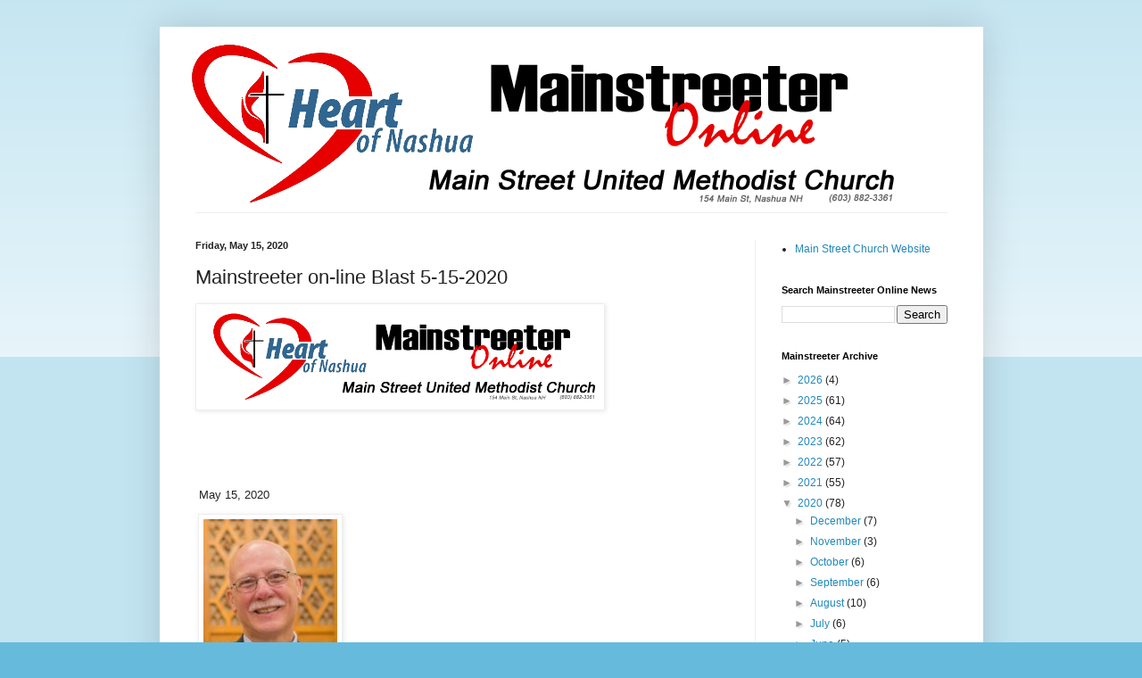

--- FILE ---
content_type: text/html; charset=UTF-8
request_url: http://news.mainstreet-umc.org/2020/05/mainstreeter-on-line-blast-5-15-2020.html
body_size: 19717
content:
<!DOCTYPE html>
<html class='v2' dir='ltr' lang='en'>
<head>
<link href='https://www.blogger.com/static/v1/widgets/335934321-css_bundle_v2.css' rel='stylesheet' type='text/css'/>
<meta content='width=1100' name='viewport'/>
<meta content='text/html; charset=UTF-8' http-equiv='Content-Type'/>
<meta content='blogger' name='generator'/>
<link href='http://news.mainstreet-umc.org/favicon.ico' rel='icon' type='image/x-icon'/>
<link href='http://news.mainstreet-umc.org/2020/05/mainstreeter-on-line-blast-5-15-2020.html' rel='canonical'/>
<link rel="alternate" type="application/atom+xml" title="Main Street United Methodist Church - Atom" href="http://news.mainstreet-umc.org/feeds/posts/default" />
<link rel="alternate" type="application/rss+xml" title="Main Street United Methodist Church - RSS" href="http://news.mainstreet-umc.org/feeds/posts/default?alt=rss" />
<link rel="service.post" type="application/atom+xml" title="Main Street United Methodist Church - Atom" href="https://www.blogger.com/feeds/3386336483882296041/posts/default" />

<link rel="alternate" type="application/atom+xml" title="Main Street United Methodist Church - Atom" href="http://news.mainstreet-umc.org/feeds/2044420469554599686/comments/default" />
<!--Can't find substitution for tag [blog.ieCssRetrofitLinks]-->
<link href='https://blogger.googleusercontent.com/img/b/R29vZ2xl/AVvXsEhLhhKp32SWaFoOowWBneKl-0gXkaJ0b3fA53lCTfkbr-UeiUp1hgmMh5SpELRWnwxJuuSp30a1obDg3wGrjIG80P6WCGxb4kny_HBd71SPn7GBO0a3jiOqZwH7iYn4ZKvvRveOGhAEYAA/s1600/HON-Mainstreeter-Blast-Header.png' rel='image_src'/>
<meta content='http://news.mainstreet-umc.org/2020/05/mainstreeter-on-line-blast-5-15-2020.html' property='og:url'/>
<meta content='Mainstreeter on-line Blast 5-15-2020' property='og:title'/>
<meta content='            May 15, 2020             A Word from the Pastor           Merciful God, We stand in the midst of     sickness, death, and grief;...' property='og:description'/>
<meta content='https://blogger.googleusercontent.com/img/b/R29vZ2xl/AVvXsEhLhhKp32SWaFoOowWBneKl-0gXkaJ0b3fA53lCTfkbr-UeiUp1hgmMh5SpELRWnwxJuuSp30a1obDg3wGrjIG80P6WCGxb4kny_HBd71SPn7GBO0a3jiOqZwH7iYn4ZKvvRveOGhAEYAA/w1200-h630-p-k-no-nu/HON-Mainstreeter-Blast-Header.png' property='og:image'/>
<title>Main Street United Methodist Church: Mainstreeter on-line Blast 5-15-2020</title>
<style id='page-skin-1' type='text/css'><!--
/*
-----------------------------------------------
Blogger Template Style
Name:     Simple
Designer: Blogger
URL:      www.blogger.com
----------------------------------------------- */
/* Content
----------------------------------------------- */
body {
font: normal normal 12px Arial, Tahoma, Helvetica, FreeSans, sans-serif;
color: #222222;
background: #66bbdd none repeat scroll top left;
padding: 0 40px 40px 40px;
}
html body .region-inner {
min-width: 0;
max-width: 100%;
width: auto;
}
h2 {
font-size: 22px;
}
a:link {
text-decoration:none;
color: #2288bb;
}
a:visited {
text-decoration:none;
color: #888888;
}
a:hover {
text-decoration:underline;
color: #33aaff;
}
.body-fauxcolumn-outer .fauxcolumn-inner {
background: transparent url(https://resources.blogblog.com/blogblog/data/1kt/simple/body_gradient_tile_light.png) repeat scroll top left;
_background-image: none;
}
.body-fauxcolumn-outer .cap-top {
position: absolute;
z-index: 1;
height: 400px;
width: 100%;
}
.body-fauxcolumn-outer .cap-top .cap-left {
width: 100%;
background: transparent url(https://resources.blogblog.com/blogblog/data/1kt/simple/gradients_light.png) repeat-x scroll top left;
_background-image: none;
}
.content-outer {
-moz-box-shadow: 0 0 40px rgba(0, 0, 0, .15);
-webkit-box-shadow: 0 0 5px rgba(0, 0, 0, .15);
-goog-ms-box-shadow: 0 0 10px #333333;
box-shadow: 0 0 40px rgba(0, 0, 0, .15);
margin-bottom: 1px;
}
.content-inner {
padding: 10px 10px;
}
.content-inner {
background-color: #ffffff;
}
/* Header
----------------------------------------------- */
.header-outer {
background: transparent none repeat-x scroll 0 -400px;
_background-image: none;
}
.Header h1 {
font: normal normal 60px Arial, Tahoma, Helvetica, FreeSans, sans-serif;
color: #3399bb;
text-shadow: -1px -1px 1px rgba(0, 0, 0, .2);
}
.Header h1 a {
color: #3399bb;
}
.Header .description {
font-size: 140%;
color: #777777;
}
.header-inner .Header .titlewrapper {
padding: 22px 30px;
}
.header-inner .Header .descriptionwrapper {
padding: 0 30px;
}
/* Tabs
----------------------------------------------- */
.tabs-inner .section:first-child {
border-top: 1px solid #eeeeee;
}
.tabs-inner .section:first-child ul {
margin-top: -1px;
border-top: 1px solid #eeeeee;
border-left: 0 solid #eeeeee;
border-right: 0 solid #eeeeee;
}
.tabs-inner .widget ul {
background: #f5f5f5 url(https://resources.blogblog.com/blogblog/data/1kt/simple/gradients_light.png) repeat-x scroll 0 -800px;
_background-image: none;
border-bottom: 1px solid #eeeeee;
margin-top: 0;
margin-left: -30px;
margin-right: -30px;
}
.tabs-inner .widget li a {
display: inline-block;
padding: .6em 1em;
font: normal normal 14px Arial, Tahoma, Helvetica, FreeSans, sans-serif;
color: #999999;
border-left: 1px solid #ffffff;
border-right: 1px solid #eeeeee;
}
.tabs-inner .widget li:first-child a {
border-left: none;
}
.tabs-inner .widget li.selected a, .tabs-inner .widget li a:hover {
color: #000000;
background-color: #eeeeee;
text-decoration: none;
}
/* Columns
----------------------------------------------- */
.main-outer {
border-top: 0 solid #eeeeee;
}
.fauxcolumn-left-outer .fauxcolumn-inner {
border-right: 1px solid #eeeeee;
}
.fauxcolumn-right-outer .fauxcolumn-inner {
border-left: 1px solid #eeeeee;
}
/* Headings
----------------------------------------------- */
div.widget > h2,
div.widget h2.title {
margin: 0 0 1em 0;
font: normal bold 11px Arial, Tahoma, Helvetica, FreeSans, sans-serif;
color: #000000;
}
/* Widgets
----------------------------------------------- */
.widget .zippy {
color: #999999;
text-shadow: 2px 2px 1px rgba(0, 0, 0, .1);
}
.widget .popular-posts ul {
list-style: none;
}
/* Posts
----------------------------------------------- */
h2.date-header {
font: normal bold 11px Arial, Tahoma, Helvetica, FreeSans, sans-serif;
}
.date-header span {
background-color: transparent;
color: #222222;
padding: inherit;
letter-spacing: inherit;
margin: inherit;
}
.main-inner {
padding-top: 30px;
padding-bottom: 30px;
}
.main-inner .column-center-inner {
padding: 0 15px;
}
.main-inner .column-center-inner .section {
margin: 0 15px;
}
.post {
margin: 0 0 25px 0;
}
h3.post-title, .comments h4 {
font: normal normal 22px Arial, Tahoma, Helvetica, FreeSans, sans-serif;
margin: .75em 0 0;
}
.post-body {
font-size: 110%;
line-height: 1.4;
position: relative;
}
.post-body img, .post-body .tr-caption-container, .Profile img, .Image img,
.BlogList .item-thumbnail img {
padding: 2px;
background: #ffffff;
border: 1px solid #eeeeee;
-moz-box-shadow: 1px 1px 5px rgba(0, 0, 0, .1);
-webkit-box-shadow: 1px 1px 5px rgba(0, 0, 0, .1);
box-shadow: 1px 1px 5px rgba(0, 0, 0, .1);
}
.post-body img, .post-body .tr-caption-container {
padding: 5px;
}
.post-body .tr-caption-container {
color: #222222;
}
.post-body .tr-caption-container img {
padding: 0;
background: transparent;
border: none;
-moz-box-shadow: 0 0 0 rgba(0, 0, 0, .1);
-webkit-box-shadow: 0 0 0 rgba(0, 0, 0, .1);
box-shadow: 0 0 0 rgba(0, 0, 0, .1);
}
.post-header {
margin: 0 0 1.5em;
line-height: 1.6;
font-size: 90%;
}
.post-footer {
margin: 20px -2px 0;
padding: 5px 10px;
color: #666666;
background-color: #f9f9f9;
border-bottom: 1px solid #eeeeee;
line-height: 1.6;
font-size: 90%;
}
#comments .comment-author {
padding-top: 1.5em;
border-top: 1px solid #eeeeee;
background-position: 0 1.5em;
}
#comments .comment-author:first-child {
padding-top: 0;
border-top: none;
}
.avatar-image-container {
margin: .2em 0 0;
}
#comments .avatar-image-container img {
border: 1px solid #eeeeee;
}
/* Comments
----------------------------------------------- */
.comments .comments-content .icon.blog-author {
background-repeat: no-repeat;
background-image: url([data-uri]);
}
.comments .comments-content .loadmore a {
border-top: 1px solid #999999;
border-bottom: 1px solid #999999;
}
.comments .comment-thread.inline-thread {
background-color: #f9f9f9;
}
.comments .continue {
border-top: 2px solid #999999;
}
/* Accents
---------------------------------------------- */
.section-columns td.columns-cell {
border-left: 1px solid #eeeeee;
}
.blog-pager {
background: transparent none no-repeat scroll top center;
}
.blog-pager-older-link, .home-link,
.blog-pager-newer-link {
background-color: #ffffff;
padding: 5px;
}
.footer-outer {
border-top: 0 dashed #bbbbbb;
}
/* Mobile
----------------------------------------------- */
body.mobile  {
background-size: auto;
}
.mobile .body-fauxcolumn-outer {
background: transparent none repeat scroll top left;
}
.mobile .body-fauxcolumn-outer .cap-top {
background-size: 100% auto;
}
.mobile .content-outer {
-webkit-box-shadow: 0 0 3px rgba(0, 0, 0, .15);
box-shadow: 0 0 3px rgba(0, 0, 0, .15);
}
.mobile .tabs-inner .widget ul {
margin-left: 0;
margin-right: 0;
}
.mobile .post {
margin: 0;
}
.mobile .main-inner .column-center-inner .section {
margin: 0;
}
.mobile .date-header span {
padding: 0.1em 10px;
margin: 0 -10px;
}
.mobile h3.post-title {
margin: 0;
}
.mobile .blog-pager {
background: transparent none no-repeat scroll top center;
}
.mobile .footer-outer {
border-top: none;
}
.mobile .main-inner, .mobile .footer-inner {
background-color: #ffffff;
}
.mobile-index-contents {
color: #222222;
}
.mobile-link-button {
background-color: #2288bb;
}
.mobile-link-button a:link, .mobile-link-button a:visited {
color: #ffffff;
}
.mobile .tabs-inner .section:first-child {
border-top: none;
}
.mobile .tabs-inner .PageList .widget-content {
background-color: #eeeeee;
color: #000000;
border-top: 1px solid #eeeeee;
border-bottom: 1px solid #eeeeee;
}
.mobile .tabs-inner .PageList .widget-content .pagelist-arrow {
border-left: 1px solid #eeeeee;
}

--></style>
<style id='template-skin-1' type='text/css'><!--
body {
min-width: 923px;
}
.content-outer, .content-fauxcolumn-outer, .region-inner {
min-width: 923px;
max-width: 923px;
_width: 923px;
}
.main-inner .columns {
padding-left: 0px;
padding-right: 246px;
}
.main-inner .fauxcolumn-center-outer {
left: 0px;
right: 246px;
/* IE6 does not respect left and right together */
_width: expression(this.parentNode.offsetWidth -
parseInt("0px") -
parseInt("246px") + 'px');
}
.main-inner .fauxcolumn-left-outer {
width: 0px;
}
.main-inner .fauxcolumn-right-outer {
width: 246px;
}
.main-inner .column-left-outer {
width: 0px;
right: 100%;
margin-left: -0px;
}
.main-inner .column-right-outer {
width: 246px;
margin-right: -246px;
}
#layout {
min-width: 0;
}
#layout .content-outer {
min-width: 0;
width: 800px;
}
#layout .region-inner {
min-width: 0;
width: auto;
}
body#layout div.add_widget {
padding: 8px;
}
body#layout div.add_widget a {
margin-left: 32px;
}
--></style>
<script type='text/javascript'>
        (function(i,s,o,g,r,a,m){i['GoogleAnalyticsObject']=r;i[r]=i[r]||function(){
        (i[r].q=i[r].q||[]).push(arguments)},i[r].l=1*new Date();a=s.createElement(o),
        m=s.getElementsByTagName(o)[0];a.async=1;a.src=g;m.parentNode.insertBefore(a,m)
        })(window,document,'script','https://www.google-analytics.com/analytics.js','ga');
        ga('create', 'UA-22844493-1', 'auto', 'blogger');
        ga('blogger.send', 'pageview');
      </script>
<link href='https://www.blogger.com/dyn-css/authorization.css?targetBlogID=3386336483882296041&amp;zx=e75c0d2d-8fb5-4652-846b-44a4ff552530' media='none' onload='if(media!=&#39;all&#39;)media=&#39;all&#39;' rel='stylesheet'/><noscript><link href='https://www.blogger.com/dyn-css/authorization.css?targetBlogID=3386336483882296041&amp;zx=e75c0d2d-8fb5-4652-846b-44a4ff552530' rel='stylesheet'/></noscript>
<meta name='google-adsense-platform-account' content='ca-host-pub-1556223355139109'/>
<meta name='google-adsense-platform-domain' content='blogspot.com'/>

</head>
<body class='loading variant-pale'>
<div class='navbar no-items section' id='navbar' name='Navbar'>
</div>
<div class='body-fauxcolumns'>
<div class='fauxcolumn-outer body-fauxcolumn-outer'>
<div class='cap-top'>
<div class='cap-left'></div>
<div class='cap-right'></div>
</div>
<div class='fauxborder-left'>
<div class='fauxborder-right'></div>
<div class='fauxcolumn-inner'>
</div>
</div>
<div class='cap-bottom'>
<div class='cap-left'></div>
<div class='cap-right'></div>
</div>
</div>
</div>
<div class='content'>
<div class='content-fauxcolumns'>
<div class='fauxcolumn-outer content-fauxcolumn-outer'>
<div class='cap-top'>
<div class='cap-left'></div>
<div class='cap-right'></div>
</div>
<div class='fauxborder-left'>
<div class='fauxborder-right'></div>
<div class='fauxcolumn-inner'>
</div>
</div>
<div class='cap-bottom'>
<div class='cap-left'></div>
<div class='cap-right'></div>
</div>
</div>
</div>
<div class='content-outer'>
<div class='content-cap-top cap-top'>
<div class='cap-left'></div>
<div class='cap-right'></div>
</div>
<div class='fauxborder-left content-fauxborder-left'>
<div class='fauxborder-right content-fauxborder-right'></div>
<div class='content-inner'>
<header>
<div class='header-outer'>
<div class='header-cap-top cap-top'>
<div class='cap-left'></div>
<div class='cap-right'></div>
</div>
<div class='fauxborder-left header-fauxborder-left'>
<div class='fauxborder-right header-fauxborder-right'></div>
<div class='region-inner header-inner'>
<div class='header section' id='header' name='Header'><div class='widget Header' data-version='1' id='Header1'>
<div id='header-inner'>
<a href='http://news.mainstreet-umc.org/' style='display: block'>
<img alt='Main Street United Methodist Church' height='198px; ' id='Header1_headerimg' src='https://blogger.googleusercontent.com/img/b/R29vZ2xl/AVvXsEi-w4LoyHXm8r7WHL2MyNypfbljiXeuycQ6RvPI80fmCUZhL2EaCWoVK9QBHlJB3woeYqkC-ax6QZw2gJ1yQB0XOQMibcTB2o-QtRDQ6-musNcp4qMDQR9E_CGIIZQCq4lqWdh9sR6cFnI/s1600/HON-Mainstreeter-Blast-Header.png' style='display: block' width='822px; '/>
</a>
</div>
</div></div>
</div>
</div>
<div class='header-cap-bottom cap-bottom'>
<div class='cap-left'></div>
<div class='cap-right'></div>
</div>
</div>
</header>
<div class='tabs-outer'>
<div class='tabs-cap-top cap-top'>
<div class='cap-left'></div>
<div class='cap-right'></div>
</div>
<div class='fauxborder-left tabs-fauxborder-left'>
<div class='fauxborder-right tabs-fauxborder-right'></div>
<div class='region-inner tabs-inner'>
<div class='tabs no-items section' id='crosscol' name='Cross-Column'></div>
<div class='tabs no-items section' id='crosscol-overflow' name='Cross-Column 2'></div>
</div>
</div>
<div class='tabs-cap-bottom cap-bottom'>
<div class='cap-left'></div>
<div class='cap-right'></div>
</div>
</div>
<div class='main-outer'>
<div class='main-cap-top cap-top'>
<div class='cap-left'></div>
<div class='cap-right'></div>
</div>
<div class='fauxborder-left main-fauxborder-left'>
<div class='fauxborder-right main-fauxborder-right'></div>
<div class='region-inner main-inner'>
<div class='columns fauxcolumns'>
<div class='fauxcolumn-outer fauxcolumn-center-outer'>
<div class='cap-top'>
<div class='cap-left'></div>
<div class='cap-right'></div>
</div>
<div class='fauxborder-left'>
<div class='fauxborder-right'></div>
<div class='fauxcolumn-inner'>
</div>
</div>
<div class='cap-bottom'>
<div class='cap-left'></div>
<div class='cap-right'></div>
</div>
</div>
<div class='fauxcolumn-outer fauxcolumn-left-outer'>
<div class='cap-top'>
<div class='cap-left'></div>
<div class='cap-right'></div>
</div>
<div class='fauxborder-left'>
<div class='fauxborder-right'></div>
<div class='fauxcolumn-inner'>
</div>
</div>
<div class='cap-bottom'>
<div class='cap-left'></div>
<div class='cap-right'></div>
</div>
</div>
<div class='fauxcolumn-outer fauxcolumn-right-outer'>
<div class='cap-top'>
<div class='cap-left'></div>
<div class='cap-right'></div>
</div>
<div class='fauxborder-left'>
<div class='fauxborder-right'></div>
<div class='fauxcolumn-inner'>
</div>
</div>
<div class='cap-bottom'>
<div class='cap-left'></div>
<div class='cap-right'></div>
</div>
</div>
<!-- corrects IE6 width calculation -->
<div class='columns-inner'>
<div class='column-center-outer'>
<div class='column-center-inner'>
<div class='main section' id='main' name='Main'><div class='widget Blog' data-version='1' id='Blog1'>
<div class='blog-posts hfeed'>

          <div class="date-outer">
        
<h2 class='date-header'><span>Friday, May 15, 2020</span></h2>

          <div class="date-posts">
        
<div class='post-outer'>
<div class='post hentry uncustomized-post-template' itemprop='blogPost' itemscope='itemscope' itemtype='http://schema.org/BlogPosting'>
<meta content='https://blogger.googleusercontent.com/img/b/R29vZ2xl/AVvXsEhLhhKp32SWaFoOowWBneKl-0gXkaJ0b3fA53lCTfkbr-UeiUp1hgmMh5SpELRWnwxJuuSp30a1obDg3wGrjIG80P6WCGxb4kny_HBd71SPn7GBO0a3jiOqZwH7iYn4ZKvvRveOGhAEYAA/s1600/HON-Mainstreeter-Blast-Header.png' itemprop='image_url'/>
<meta content='3386336483882296041' itemprop='blogId'/>
<meta content='2044420469554599686' itemprop='postId'/>
<a name='2044420469554599686'></a>
<h3 class='post-title entry-title' itemprop='name'>
Mainstreeter on-line Blast 5-15-2020
</h3>
<div class='post-header'>
<div class='post-header-line-1'></div>
</div>
<div class='post-body entry-content' id='post-body-2044420469554599686' itemprop='description articleBody'>
<font face="@Arial Unicode MS"><span lang="EN"><img height="75%" src="https://blogger.googleusercontent.com/img/b/R29vZ2xl/AVvXsEhLhhKp32SWaFoOowWBneKl-0gXkaJ0b3fA53lCTfkbr-UeiUp1hgmMh5SpELRWnwxJuuSp30a1obDg3wGrjIG80P6WCGxb4kny_HBd71SPn7GBO0a3jiOqZwH7iYn4ZKvvRveOGhAEYAA/s1600/HON-Mainstreeter-Blast-Header.png" width="75%">   <p dir="ltr" align="left"><a href="http://www.mainstreet-umc.org/"></a>&#160;</p>  <p dir="ltr" align="left"><span style="FONT-SIZE:15pt;FONT-FAMILY:&quot;Verdana&quot;,&quot;sans-serif&quot;;COLOR:red;LINE-HEIGHT:115%"><span style="mso-bidi-font-style: italic"><font face="Calibri"></font></span></span>&#160;</p>  <p class="MsoNormal" style="MARGIN:0in 0in 10pt;LINE-HEIGHT:normal"><span lang="EN" style="FONT-SIZE:12pt"><font face="Calibri"></font></span>&#160;May 15, 2020</p>  <p class="MsoNormal" style="MARGIN:0in 0in 0pt;LINE-HEIGHT:normal"><span lang="EN" style="mso-fareast-font-family: &quot;Times New Roman&quot;; mso-bidi-font-family: Calibri; mso-ansi-language: EN; mso-bidi-theme-font: minor-latin"><font face="Calibri">&#160;<span style="FONT-SIZE:15pt;FONT-FAMILY:&quot;Verdana&quot;,&quot;sans-serif&quot;;COLOR:red;LINE-HEIGHT:115%"><span style="mso-bidi-font-style: italic"><font face="Calibri"><a href="https://blogger.googleusercontent.com/img/b/R29vZ2xl/AVvXsEg3etJ6ySVe59HF136Q6g4togQe34c_v1RYHQuA4NsAAPN0ISAXA_Brd_jo_mwnKIqogSoQWu6gsxnSYgmjCUa8qeGVlz9a4QtkWbHLOmwMmY-WiNc-idHyyO73BGlx3drdzJ7QCQmuqrg/s1600/Pastor+Rich-773498.jpg"><img alt="" border="0" id="BLOGGER_PHOTO_ID_6827075034188140898" src="https://blogger.googleusercontent.com/img/b/R29vZ2xl/AVvXsEg3etJ6ySVe59HF136Q6g4togQe34c_v1RYHQuA4NsAAPN0ISAXA_Brd_jo_mwnKIqogSoQWu6gsxnSYgmjCUa8qeGVlz9a4QtkWbHLOmwMmY-WiNc-idHyyO73BGlx3drdzJ7QCQmuqrg/s320/Pastor+Rich-773498.jpg" /></a></font></span></span></font></span></p>  <p class="MsoNormal" style="MARGIN:0in 0in 0pt;LINE-HEIGHT:normal"><span lang="EN" style="mso-fareast-font-family: &quot;Times New Roman&quot;; mso-bidi-font-family: Calibri; mso-ansi-language: EN; mso-bidi-theme-font: minor-latin"><font face="Calibri">&#160;</font></span></p>  <p class="MsoNormal" style="MARGIN:0in 0in 0pt;LINE-HEIGHT:normal"><span lang="EN" style="mso-fareast-font-family: &quot;Times New Roman&quot;; mso-bidi-font-family: Calibri; mso-ansi-language: EN; mso-bidi-theme-font: minor-latin"><font face="Calibri">&#160;</font></span><font face="Calibri"><b><span lang="EN" style="FONT-SIZE:14pt;COLOR:red">A Word from the Pastor</span></b><b><span style="FONT-SIZE:14pt;FONT-FAMILY:&quot;Times New Roman&quot;,serif"></span></b></font></p>  <p class="MsoNormal" style="MARGIN:0in 0in 0pt;LINE-HEIGHT:normal"><span style="mso-no-proof: yes"></span><span style="mso-bidi-font-family: Calibri"></span>&#160;</p>  <p class="Body" style="MARGIN:0in 0in 0pt"><span style="FONT-SIZE:11pt;FONT-FAMILY:&quot;Calibri&quot;,sans-serif">&#160;</span></p>  <p class="MsoNoSpacing" style="TEXT-ALIGN:center;MARGIN:0in 0in 0pt" align="center"><b style="mso-bidi-font-weight: normal"><i style="mso-bidi-font-style: normal"><span style="FONT-SIZE:12pt">Merciful God,<br>We stand in the midst of&#160;<br>&#160;&#160; sickness, death, and grief;<br>we see people&#160;<br>&#160;&#160; without jobs, standing in mile-long food lines;<br>we witness the unjust distribution<br>&#160;&#160; of resources and racial discrimination,&#160;<br>we watch health care providers&#160;<br>&#160;&#160; exhausted and overwhelmed<br>&#160;&#160; farmers with no market for their crops<br>we wonder ...&#160;<br>&#160;&#160; have they, have we, been abandoned?<br>&#160; &#160;<br>&#160; &#160;Jesus promised ...<br>that we would not be orphaned<br>that you would send your Spirit<br>that, because he lives, we shall live<br>that you are not gone from us<br>that we have not been deserted<br>that you abide with us,&#160;<br>and in us.<br><br>&#160;&#160; O God our Help, hear our prayer &#8212;<br>to love you<br>to keep your great commandment to love others<br>to know you revealed through our loving acts<br>to see you &#8212;<br>here and now<br>with us and in us,<br>forever.&#160;<br><br>&#160; &#160;Through our Lord Jesus Christ, your Son,<br>who lives and reigns with you in the unity of the Holy Spirit,<br>one God, for ever and ever.&#160;<br>Amen.</span></i></b></p>  <p class="MsoNoSpacing" style="TEXT-ALIGN:center;MARGIN:0in 0in 0pt" align="center"><b style="mso-bidi-font-weight: normal"><i style="mso-bidi-font-style: normal"><span style="FONT-SIZE:12pt">Bishop Sudarshana Devadhar</span></i></b></p>  <p class="MsoNoSpacing" style="TEXT-ALIGN:center;MARGIN:0in 0in 0pt" align="center"><b style="mso-bidi-font-weight: normal"><i style="mso-bidi-font-style: normal"><span style="FONT-SIZE:12pt">&#160;</span></i></b></p>  <p class="MsoNoSpacing" style="MARGIN:0in 0in 0pt"><span lang="EN-GB" style="FONT-SIZE:12pt"><span style="mso-spacerun: yes">&#160;&#160;&#160; </span>The fear that we have been forgotten or worse, forsaken, is a common fear expressed time and time again in the bible.<span style="mso-spacerun: yes">&#160; </span>Jesus did not want his disciples to think that once he departed from them that they would be alone, forgotten, or orphaned.<span style="mso-spacerun: yes">&#160; </span>In the 14<sup>th</sup> chapter of the Gospel of John Jesus speaks words of comfort, hope, and assurance to his disciples reminding them that although he would not be physically present with them they would not be alone.<span style="mso-spacerun: yes">&#160; </span>Rather, the Advocate, the Holy Spirit, would not only be with them but would also be in them.<span style="mso-spacerun: yes">&#160; </span>Likewise, she assures them that he would "make my home" in everyone who loves him and keeps his commandments.</span></p>  <p class="MsoNoSpacing" style="MARGIN:0in 0in 0pt"><span lang="EN-GB" style="FONT-SIZE:12pt"><span style="mso-spacerun: yes">&#160;&#160;&#160; </span>In the midst of these trying times when it is so easy to feel as though we are alone, forgotten and forsaken even by God, these words find new relevance.<span style="mso-spacerun: yes">&#160; </span>May we know in the depths of our being that God is present both in our world and in each one of us.<span style="mso-spacerun: yes">&#160; </span>May we likewise make our homes in God even as God has made God's home in us.<span style="mso-spacerun: yes">&#160; </span>May we know that we are never alone.</span></p>  <p class="MsoNoSpacing" style="MARGIN:0in 0in 0pt"><span lang="EN-GB" style="FONT-SIZE:12pt">As we journey together through this pandemic may we recognize that we can still be present to each other even while apart.<span style="mso-spacerun: yes">&#160; </span>Reach out today to someone who you think may be feeling lonely, forgotten, and forsaken.<span style="mso-spacerun: yes">&#160; </span>You will be glad you did.</span></p>  <p class="MsoNoSpacing" style="MARGIN:0in 0in 0pt"><span lang="EN-GB" style="FONT-SIZE:12pt">&#160;</span></p>  <p class="MsoNoSpacing" style="MARGIN:0in 0in 0pt"><span lang="EN-GB" style="FONT-SIZE:12pt"><span style="mso-tab-count: 9">&#160;&#160;&#160;&#160;&#160;&#160;&#160;&#160;&#160;&#160;&#160;&#160;&#160;&#160;&#160;&#160;&#160;&#160;&#160;&#160;&#160;&#160;&#160;&#160;&#160;&#160;&#160;&#160;&#160;&#160;&#160;&#160;&#160;&#160;&#160;&#160;&#160;&#160;&#160;&#160;&#160;&#160;&#160;&#160;&#160;&#160;&#160;&#160;&#160;&#160;&#160;&#160;&#160;&#160;&#160;&#160;&#160;&#160;&#160;&#160;&#160;&#160;&#160;&#160;&#160;&#160;&#160;&#160;&#160;&#160;&#160;&#160;&#160;&#160;&#160;&#160;&#160;&#160;&#160;&#160;&#160;&#160;&#160;&#160;&#160;&#160;&#160;&#160;&#160;&#160;&#160;&#160;&#160;&#160;&#160;&#160;&#160;&#160;&#160;&#160;&#160;&#160;&#160;&#160;&#160;&#160;&#160; </span>Pastor Rich</span></p>  <p class="MsoNoSpacing" style="MARGIN:0in 0in 0pt"><span lang="EN-GB" style="FONT-SIZE:12pt">&#160;</span></p>  <p class="MsoNoSpacing" style="MARGIN:0in 0in 0pt"><span lang="EN-GB" style="FONT-SIZE:12pt">&#160;</span></p>  <p class="MsoNoSpacing" style="MARGIN:0in 0in 0pt"><b style="mso-bidi-font-weight: normal"><span style="mso-bidi-font-family: Calibri">WORSHIP AHEAD</span></b><span style="mso-bidi-font-family: Calibri"></span></p>  <p class="MsoNoSpacing" style="MARGIN:0in 0in 0pt"><b style="mso-bidi-font-weight: normal"><span style="mso-bidi-font-family: Calibri">&#160;</span></b></p>  <p class="MsoNoSpacing" style="MARGIN:0in 0in 0pt"><span style="mso-bidi-font-family: Calibri">5/17<span style="mso-spacerun: yes">&#160; </span><span style="mso-tab-count: 1">&#160;&#160;&#160; </span>The Sixth Sunday of Easter/ The Ninth Sunday in Exile</span></p>  <p class="MsoNoSpacing" style="MARGIN:0in 0in 0pt"><span style="mso-bidi-font-family: Calibri"><span style="mso-tab-count: 1">&#160;&#160;&#160;&#160;&#160;&#160;&#160;&#160;&#160;&#160;&#160;&#160;&#160;&#160;&#160; </span>Special Music: Levitical Levites</span></p>  <p class="MsoNoSpacing" style="MARGIN:0in 0in 0pt;TEXT-INDENT:0.5in"><span style="mso-bidi-font-family: Calibri">Scripture: Acts 17:22-31; John 14:15-24</span></p>  <p class="MsoNoSpacing" style="MARGIN:0in 0in 0pt 0.5in"><span style="mso-bidi-font-family: Calibri">Theme:<span style="mso-spacerun: yes">&#160; </span>Sharing the Good News in Foreign Contexts.<span style="mso-spacerun: yes">&#160; </span>Like the apostle Paul in today's Acts reading we find ourselves in a strange and foreign context- that of a pandemic.<span style="mso-spacerun: yes">&#160; </span>What does it mean to share the good news in this strange time? And what about afterwards, what will it mean to share good news then?</span></p>  <p class="MsoNoSpacing" style="MARGIN:0in 0in 0pt 0.5in"><span style="mso-bidi-font-family: Calibri">&#160;</span></p>  <p class="MsoNoSpacing" style="MARGIN:0in 0in 0pt"><b>&#160;</b></p>  <p class="MsoNoSpacing" style="MARGIN:0in 0in 0pt"><b>ARE YOU IN NEED OF A FACE MASK?</b></p>  <p class="MsoNoSpacing" style="MARGIN:0in 0in 0pt"><b>&#160;</b></p>  <p class="MsoNoSpacing" style="MARGIN:0in 0in 0pt"><span style="mso-bidi-font-weight: bold">As we increasingly look forward to the day when we can begin to get out more and hopefully even gather for worship in our sanctuary we are faced with a new reality- that of wearing face masks anytime we are in public places.<span style="mso-spacerun: yes">&#160; </span>In order to do this we will all need to have more than one cloth face mask available to us and we have a group of church folks who are gearing up to make some to have available both at church and to give out.<span style="mso-spacerun: yes">&#160; </span>If you would like to have a couple of the masks please call the church office at 882-3361 or e-mail the church office at <a>office@mainstreet-umc.org</a> and your name will be added to the list.<span style="mso-spacerun: yes">&#160; </span>Once they are available we will be in touch with you and arrange to get the masks to you.</span></p>  <p class="MsoNoSpacing" style="MARGIN:0in 0in 0pt"><span style="mso-bidi-font-weight: bold">&#160;</span></p>  <p class="MsoNoSpacing" style="MARGIN:0in 0in 0pt"><b>&#160;</b></p>  <p class="MsoNoSpacing" style="MARGIN:0in 0in 0pt"><b>Worship Video </b></p>  <p class="MsoNoSpacing" style="MARGIN:0in 0in 0pt"><b>&#160;</b></p>  <p class="MsoNoSpacing" style="MARGIN:0in 0in 0pt">Although we are no longer able to do the live streaming of our worship service from the sanctuary, Pastor Rich is live streaming a service from home which is available on-demand on <a href="https://www.google.com/url?q=https%3A%2F%2Fwww.facebook.com%2Fmainstreetunitedmethodistchurch%2F&amp;sa=D&amp;sntz=1&amp;usg=AFQjCNEkm3js97Dda1a2kC3cZeP_ZAm3tw" target="_blank"><font color="#0000ff">Facebook</font></a> shortly after the service. You can use the Facebook app on a smartphone, or a web browser on a computer. &quot;Like&quot; our page and you will be notified when we go live each Sunday.</p>  <p class="MsoNoSpacing" style="MARGIN:0in 0in 0pt">&#160;</p>  <p class="MsoNoSpacing" style="MARGIN:0in 0in 0pt">If you choose to not use a Facebook login, you can still access the live stream during the service time from our web site home page by going to the box to the right (you may need to refresh the page if you arrive early). Previous worship services are available by scrolling down through the postings.</p>  <p class="MsoNoSpacing" style="MARGIN:0in 0in 0pt">&#160;</p>  <p class="MsoNoSpacing" style="MARGIN:0in 0in 0pt"><b style="mso-bidi-font-weight: normal">Please note that Pastor Rich is also live steaming a Wednesday morning devotional reflection each week as well.<span style="mso-spacerun: yes">&#160; </span>Just follow the directions above to watch it live or any time afterwards.</b></p>  <p class="MsoNoSpacing" style="MARGIN:0in 0in 0pt">&#160;</p>  <p class="MsoNoSpacing" style="MARGIN:0in 0in 0pt"><b style="mso-bidi-font-weight: normal">Giving During This Uncertain Time</b></p>  <p class="MsoNoSpacing" style="MARGIN:0in 0in 0pt"><b style="mso-bidi-font-weight: normal">&#160;</b></p>  <p class="MsoNoSpacing" style="MARGIN:0in 0in 0pt">Although we are scaling back most of our church activities which will reduce our expenses during this time, we still have staff who will be working- cleaning the church thoroughly; providing office assistance from home; offering music for our "virtual" worship services; providing pastoral care remotely, etc.- so<span style="mso-spacerun: yes">&#160; </span>we will still be incurring expenses that will need to be covered as best we can.<span style="mso-spacerun: yes">&#160; </span>To the extent that you are able please maintain your financial pledge or give regularly.<span style="mso-spacerun: yes">&#160; </span>Contributions can either be mailed in to the church or you can utilize our on-line giving options by going to the following web address:</p>  <p class="MsoNoSpacing" style="MARGIN:0in 0in 0pt">&#160;</p>  <p class="MsoNoSpacing" style="MARGIN:0in 0in 0pt"><a href="http://www.mainstreet-umc.org/giving"><b><font color="#0000ff">www.mainstreet-umc.org/giving</font></b></a><b></b></p>  <p class="MsoNoSpacing" style="MARGIN:0in 0in 0pt"><b>&#160;</b></p>  <p class="MsoNoSpacing" style="MARGIN:0in 0in 0pt"><b>Thank you for your on-going support, for your prayers, and for your faithfulness to God and one another.</b><span style="mso-bidi-font-family: Calibri"></span></p>  <p class="MsoNoSpacing" style="MARGIN:0in 0in 0pt"><span style="FONT-SIZE:13.5pt;FONT-FAMILY:&quot;museo-sans&quot;,serif;COLOR:#222222">&#160;</span></p>  <p class="MsoNoSpacing" style="MARGIN:0in 0in 0pt"><b style="mso-bidi-font-weight: normal"><u>AN INVITATION TO MEET VIRTUALLY</u></b></p>  <p class="MsoNoSpacing" style="MARGIN:0in 0in 0pt"><b style="mso-bidi-font-weight: normal"><u><span style="TEXT-DECORATION:none">&#160;</span></u></b></p>  <p class="MsoNoSpacing" style="MARGIN:0in 0in 0pt"><span style="mso-spacerun: yes">&#160;&#160;&#160; </span>As many of you are aware we have the ability to meet virtually using "Google Meets" which is similar to ZOOM.<span style="mso-spacerun: yes">&#160; </span>We have met in this way for Church Council meetings, Finance meetings, and other meetings as well.<span style="mso-spacerun: yes">&#160; </span>Any group can have a meeting scheduled through Google Meets- UMW, UMM, choirs, church committees, or just social groups of any make up.</p>  <p class="MsoNoSpacing" style="MARGIN:0in 0in 0pt"><span style="mso-spacerun: yes">&#160;&#160;&#160; </span><b style="mso-bidi-font-weight: normal">This coming Sunday we will be providing the links during the Facebook Live worship service that will allow us to have a virtual fellowship time right after the service.<span style="mso-spacerun: yes">&#160; </span>So, please plan to join in by clicking on one of the links (vestry, kitchen or lobby) once the service is over (you may want to get a cup of coffee first though).</b></p>  <p class="MsoNoSpacing" style="MARGIN:0in 0in 0pt"><b style="mso-bidi-font-weight: normal"><span style="FONT-SIZE:5pt">&#160;</span></b></p>  <p class="MsoNormal" style="BACKGROUND:white;MARGIN:12pt 0in 0pt;LINE-HEIGHT:normal"><b style="mso-bidi-font-weight: normal"><span style="mso-fareast-font-family: &quot;Times New Roman&quot;; mso-bidi-font-family: Calibri; mso-font-kerning: 18.0pt">Virtual Coffee Hour Links</span></b></p>  <p class="MsoNormal" style="BACKGROUND:white;MARGIN:0in 0in 0pt;LINE-HEIGHT:normal"><span style="COLOR:#222222">The latest option to help&#160; us all stay connected in this time of physical distancing is our "Virtual Coffee Hour" starting right after Sunday Worship (approximately 11:30am).&#160;&#160; &#160;&#160;We have three "rooms" available each week.&#160; &#160;&#160;Stop by the Vestry and catch up with your friends (bring your own coffee and snacks).&#160;&#160;&#160;&#160; If it seems too crowded in the Vestry, and you can't get in a word in edgewise, move over to the Lobby or the Kitchen where it is usually quieter.&#160;&#160;&#160; If you are a Facebook user, you can coordinate where to meet-up with others via the chat before/after Worship, or by indicating that you are "Going" to one of the three Facebook event each week.&#160;&#160;&#160; The actual rooms are via Google Meet and don't require Facebook at all, and may be attended by phone, by app on iPhone/iPad/Android/or by Computer.&#160;&#160; Access information is below.&#160;&#160; If you need some hints at using Google Meet there are some instructions and screen shots at&#160;<a href="https://www.mainstreet-umc.org/activities/coffee-hour" target="_blank"><span style="COLOR:#1155cc">https://www.mainstreet-umc.org/activities/coffee-hour</span></a>&#160;that might help you get acclimated.</span></p>  <p class="MsoNormal" style="BACKGROUND:white;MARGIN:0in 0in 0pt;LINE-HEIGHT:normal"><span style="FONT-SIZE:5pt;COLOR:#222222">&#160;</span></p>  <p class="MsoNormal" style="BACKGROUND:white;MARGIN:0in 0in 0pt;LINE-HEIGHT:normal"><span style="COLOR:#222222">Vestry:&#160;&#160;<a href="https://meet.google.com/qmq-zxbb-sye" target="_blank"><span style="COLOR:#1155cc">https://meet.google.com/qmq-zxbb-sye</span></a>&#160;or by phone: +1 617-675-4444 PIN: ?415 456 786 8524#</span></p>  <p class="MsoNormal" style="BACKGROUND:white;MARGIN:0in 0in 0pt;LINE-HEIGHT:normal"><span style="COLOR:#222222">Lobby:&#160;<a href="https://meet.google.com/cen-uofo-ovh" target="_blank"><span style="COLOR:#1155cc">https://meet.google.com/cen-uofo-ovh</span></a>&#160;or by phone: +1 617-675-4444 PIN: ?566 126 046 3024#</span></p>  <p class="MsoNormal" style="BACKGROUND:white;MARGIN:0in 0in 0pt;LINE-HEIGHT:normal"><span style="COLOR:#222222">Kitchen:&#160;<a href="https://meet.google.com/mfq-vdkf-ofj" target="_blank"><span style="COLOR:#1155cc">https://meet.google.com/mfq-vdkf-ofj</span></a>&#160; or by phone: +1 617-675-4444 PIN: ?666 362 297 7893#</span></p>  <p class="MsoNoSpacing" style="MARGIN:0in 0in 0pt"><span style="mso-spacerun: yes">&#160;&#160;&#160; </span>If you would like to set up another meeting just be in touch with Jerry Harrow or Pastor Rich with the day, time, and names of those who you would like to meet with.<span style="mso-spacerun: yes">&#160; </span>An invitation with the details will be sent out and your meeting can commence at the appointed time.</p>  <p class="MsoNoSpacing" style="MARGIN:0in 0in 0pt"><span style="mso-spacerun: yes">&#160;&#160;&#160; </span>In this unusual time of "sheltering in place" let us take advantage of the opportunities provided to us to stay connected as a congregation.</p>  <p class="MsoNoSpacing" style="MARGIN:0in 0in 0pt">&#160;</p>  <p class="MsoNoSpacing" style="MARGIN:0in 0in 0pt">&#160;</p>  <p class="MsoNormal" style="BACKGROUND:white;MARGIN:0in 0in 0pt;LINE-HEIGHT:normal"><b><u><span style="COLOR:#222222">CHANGE OF CHURCH MAILING ADDRESS</span></u></b><u><span style="COLOR:#222222">:</span></u><span style="COLOR:#222222">&#160; On Tuesday, May 12th we discovered that our mail box&#160;at church had been broken into and the mail removed.&#160; Thankfully the person left behind the envelopes so that we could notify people that their checks written to the church had been stolen.&#160; If you happened to put anything in the mail to the church sometime around May 8th and haven&#39;t heard from us, please be attentive to whether your check gets cashed or not and notify us.&#160; We are certain&#160;that it was only one day&#39;s worth of mail that was vandalized.</span><span style="COLOR:#222222"></span></p>  <p class="MsoNormal" style="BACKGROUND:white;MARGIN:0in 0in 0pt;LINE-HEIGHT:normal"><span style="COLOR:#222222">&#160;</span></p>  <p class="MsoNormal" style="BACKGROUND:white;MARGIN:0in 0in 0pt;LINE-HEIGHT:normal"><span style="COLOR:#222222">Given this situation we have also begun to rent a Post Office Box at the Post Office.&#160; Therefore <b>the church&#39;s new mailing&#160;address is:</b></span><b style="mso-bidi-font-weight: normal"><span style="COLOR:#222222"></span></b></p>  <p class="MsoNormal" style="BACKGROUND:white;MARGIN:0in 0in 0pt;LINE-HEIGHT:normal"><b><span style="COLOR:#222222">PO Box 1517, Nashua, NH 03061.&#160; From now on please use this mailing address for all church mail.</span></b><b style="mso-bidi-font-weight: normal"><span style="COLOR:#222222"></span></b></p>  <p class="MsoNormal" style="BACKGROUND:white;MARGIN:0in 0in 0pt;LINE-HEIGHT:normal"><span style="COLOR:#222222">&#160;</span></p>  <p class="MsoNormal" style="BACKGROUND:white;MARGIN:0in 0in 0pt;LINE-HEIGHT:normal"><span style="COLOR:#222222">Thank you for your understanding and assistance in this matter.&#160;&#160;</span></p>  <p class="MsoNormal" style="BACKGROUND:white;MARGIN:0in 0in 0pt;LINE-HEIGHT:normal"><span style="COLOR:#222222">&#160;</span></p>  <p class="MsoNormal" style="BACKGROUND:white;MARGIN:0in 0in 0pt;LINE-HEIGHT:normal"><span style="COLOR:#222222">&#160;</span></p>  <p class="MsoNoSpacing" style="MARGIN:0in 0in 0pt"><b>UNITED METHODIST MEN'S NEWS:</b><span style="mso-bidi-font-weight: bold"><span style="mso-spacerun: yes">&#160; </span>It is with sincere regret that the annual United Methodist Men's Golf Tournament held in June each year will have to be postponed.<span style="mso-spacerun: yes">&#160; </span>It is hoped that it can be rescheduled for September so please stay tuned for more information.</span></p>  <p class="MsoNormal" style="BACKGROUND:white;MARGIN:0in 0in 0pt;LINE-HEIGHT:normal"><span style="FONT-SIZE:12pt;COLOR:#222222">&#160;</span></p>  <p class="MsoNormal" style="BACKGROUND:white;MARGIN:0in 0in 0pt;LINE-HEIGHT:normal"><span style="FONT-SIZE:12pt;COLOR:#222222">&#160;</span></p>  <p class="MsoNoSpacing" style="MARGIN:0in 0in 0pt"><b style="mso-bidi-font-weight: normal">HARD COPIES OF THE UPPER ROOM NOW AVAILABLE:<span style="mso-spacerun: yes">&#160; </span></b>Would you like to receive a hard copy of the June/July issue of the Upper Room? Then you are in luck since they have finally arrived.<span style="mso-spacerun: yes">&#160; </span>To arrange pick up or have one mailed to you please be in touch with the church office at <a>office@mainstreet-umc.org</a> or 882-3361.<span style="mso-spacerun: yes">&#160; </span>Please leave a voice mail message.</p>  <p class="MsoNoSpacing" style="MARGIN:0in 0in 0pt">&#160;</p>  <p class="MsoNoSpacing" style="MARGIN:0in 0in 0pt"><b><span style="BACKGROUND:white;COLOR:black">UPPER ROOM AVAILABLE AS A FREE DOWNLOAD:</span></b><b><span style="FONT-SIZE:15pt;FONT-FAMILY:&quot;Arial&quot;,sans-serif;BACKGROUND:white;COLOR:black"><span style="mso-spacerun: yes">&#160; </span></span></b><span style="BACKGROUND:white">NASHVILLE, Tenn. &#8212; Since churches are unable to meet and gather safely in their buildings during the coronavirus pandemic, The Upper Room is offering the May/June 2020 issue, both in English and Spanish, as a free, downloadable PDF. The Upper Room also has created a web page featuring resources to help create and maintain spiritual wellness during anxious times.</span><span style="COLOR:black"><br></span><span style="mso-bidi-font-family: Calibri"><a href="http://e.umc.org/z0Hl0kr0004XshqUJxX0Q00" target="_blank"><span style="COLOR:red">Download issue</span></a><span style="COLOR:red"><br></span><a href="http://e.umc.org/o00is00Yq00UxJ04lQXkHr0" target="_blank"><span style="COLOR:red">View resources</span></a><b><span style="BACKGROUND:white;COLOR:black"></span></b></span></p>  <p class="MsoNoSpacing" style="MARGIN:0in 0in 0pt"><span style="mso-bidi-font-family: Calibri">&#160;</span></p>  <p class="MsoNoSpacing" style="MARGIN:0in 0in 0pt"><b style="mso-bidi-font-weight: normal"><span style="mso-bidi-font-family: Calibri">Please note that if you have any trouble downloading a copy of the May-June Issue of the Upper Room please e-mail the church office or Pastor Rich and we can send it to you electronically in pdf form.</span></b></p>  <p class="MsoNoSpacing" style="MARGIN:0in 0in 0pt"><b style="mso-bidi-font-weight: normal"><span style="mso-bidi-font-family: Calibri">&#160;</span></b></p>  <p class="MsoNoSpacing" style="MARGIN:0in 0in 0pt"><b style="mso-bidi-font-weight: normal"><span style="mso-bidi-font-family: Calibri">VIRTUAL COOKING MATTERS CLASSES OFFERED</span></b></p>  <p class="MsoNoSpacing" style="MARGIN:0in 0in 0pt"><b style="mso-bidi-font-weight: normal"><span style="mso-bidi-font-family: Calibri">&#160;</span></b></p>  <p class="MsoNoSpacing" style="MARGIN:0in 0in 0pt"><span style="mso-bidi-font-family: Calibri">I don&#39;t know about you, but I&#39;ve been preparing so many additional meals for our children now that they are home!&#160; See below for details Cooking Matters put together for online learning!</span></p>  <p class="MsoNoSpacing" style="MARGIN:0in 0in 0pt"><span style="mso-bidi-font-family: Calibri">&#160;</span></p>  <p class="MsoNoSpacing" style="MARGIN:0in 0in 0pt"><span style="mso-bidi-font-family: Calibri">We understand that now more than ever cooking at home can be stressful and feeding a family on a limited budget can seem daunting. We will continue to offer nutrition, cooking and food shopping education online to help our partners and their clients make the most during this unprecedented time.</span></p>  <p class="MsoNoSpacing" style="MARGIN:0in 0in 0pt"><span style="mso-bidi-font-family: Calibri">&#160;</span></p>  <p class="MsoNoSpacing" style="MARGIN:0in 0in 0pt"><span style="mso-bidi-font-family: Calibri">We are opening up the following sessions to our existing partners. Feel free to invite and share with your clients that might be interested (a participant does not need to attend all sessions)! All classes will be held on Zoom which can be accessed on any device that can connect to the internet.&#160;</span></p>  <p class="MsoNoSpacing" style="MARGIN:0in 0in 0pt"><span style="mso-bidi-font-family: Calibri">&#160;</span></p>  <p class="MsoNoSpacing" style="MARGIN:0in 0in 0pt"><span style="mso-bidi-font-family: Calibri">We are also excited to continue to offer incentives for attendees. All attendees will receive a $10 Hannaford Gift Card (in the mail)! If they attend all four sessions they will also receive a special kitchen gadget and be entered to win a $100 grocery gift card!&#160;</span></p>  <p class="MsoNoSpacing" style="MARGIN:0in 0in 0pt"><b style="mso-bidi-font-weight: normal"><span style="mso-bidi-font-family: Calibri">&#160;</span></b></p>  <p class="MsoNoSpacing" style="MARGIN:0in 0in 0pt"><b style="mso-bidi-font-weight: normal"><u><span style="mso-bidi-font-family: Calibri">Thursdays from 3:00 - 4:00 pm</span></u></b><b style="mso-bidi-font-weight: normal"><span style="mso-bidi-font-family: Calibri"></span></b></p>  <p class="MsoNoSpacing" style="MARGIN:0in 0in 0pt"><b style="mso-bidi-font-weight: normal"><span style="mso-bidi-font-family: Calibri">&#160;</span></b></p>  <p class="MsoNoSpacing" style="MARGIN:0in 0in 0pt"><b><span style="mso-bidi-font-family: Calibri">May 21st</span></b><b style="mso-bidi-font-weight: normal"><span style="mso-bidi-font-family: Calibri">&#160;-&#160;<a href="https://www.eventbrite.com/e/making-recipes-work-for-you-your-family-your-choice-tickets-104138527138" target="_blank"><font color="#0000ff">Making Recipes Work for You: Your Family, Your Choice</font></a>&#160;</span></b></p>  <p class="MsoNoSpacing" style="MARGIN:0in 0in 0pt"><b style="mso-bidi-font-weight: normal"><span style="mso-bidi-font-family: Calibri">&#160;</span></b></p>  <p class="MsoNoSpacing" style="MARGIN:0in 0in 0pt"><b><span style="mso-bidi-font-family: Calibri">May 28th&#160;</span></b><b style="mso-bidi-font-weight: normal"><span style="mso-bidi-font-family: Calibri">-&#160;<a href="https://www.eventbrite.com/e/the-family-kitchen-cooking-up-lifelong-healthy-habits-together-tickets-104323534500" target="_blank"><font color="#0000ff">The Family Kitchen: Cooking Up Lifelong Healthy Habits Together</font></a>&#160;-&#160;</span></b></p>  <p class="MsoNoSpacing" style="MARGIN:0in 0in 0pt"><b style="mso-bidi-font-weight: normal"><span style="mso-bidi-font-family: Calibri">&#160;</span></b></p>  <p class="MsoNoSpacing" style="MARGIN:0in 0in 0pt"><b><span style="mso-bidi-font-family: Calibri">June 4th&#160;</span></b><b style="mso-bidi-font-weight: normal"><span style="mso-bidi-font-family: Calibri">-&#160;<a href="https://www.eventbrite.com/e/no-more-mealtime-madness-plan-your-way-to-a-peaceful-meal-with-kids-tickets-104324017946" target="_blank"><font color="#0000ff">No More Mealtime Madness: Plan Your Way To A Peaceful Meal with Kids&#160;</font></a></span></b></p>  <p class="MsoNoSpacing" style="MARGIN:0in 0in 0pt"><b style="mso-bidi-font-weight: normal"><span style="mso-bidi-font-family: Calibri"><br style="mso-special-character: line-break"><br style="mso-special-character: line-break"></span></b></p>  <p class="MsoNoSpacing" style="MARGIN:0in 0in 0pt"><b><span style="mso-bidi-font-family: Calibri">June 11th</span></b><b style="mso-bidi-font-weight: normal"><span style="mso-bidi-font-family: Calibri">&#160;-&#160;<a href="https://www.eventbrite.com/e/money-saver-alertlets-taco-about-food-waste-tickets-104324884538" target="_blank"><font color="#0000ff">Money Saver Alert!:Let's Tac(o) about Food Waste</font></a>&#160;&#160;&#160;</span></b></p>  <p class="MsoNoSpacing" style="MARGIN:0in 0in 0pt"><b style="mso-bidi-font-weight: normal"><span style="mso-bidi-font-family: Calibri">&#160;</span></b></p>  <p class="MsoNoSpacing" style="MARGIN:0in 0in 0pt"><span style="mso-bidi-font-family: Calibri">Please share and use the links provided to sign up someone that would like to attend!</span></p>  <p class="MsoNoSpacing" style="MARGIN:0in 0in 0pt"><b style="mso-bidi-font-weight: normal"><span style="mso-bidi-font-family: Calibri">&#160;</span></b></p>  <p class="MsoNoSpacing" style="MARGIN:0in 0in 0pt"><b style="mso-bidi-font-weight: normal"><span style="mso-bidi-font-family: Calibri">FAMILY PROMISE/ANN MARIE HOUSE ANNOUNCEMENT</span></b></p>  <p class="MsoNoSpacing" style="MARGIN:0in 0in 0pt"><b style="mso-bidi-font-weight: normal"><span style="mso-bidi-font-family: Calibri"><span style="mso-spacerun: yes">&#160;</span></span></b></p>  <p class="MsoNoSpacing" style="MARGIN:0in 0in 0pt"><span style="mso-bidi-font-family: Calibri">Just a few short weeks ago I wrote the original version of this letter, happily announcing that Family Promise had found a new home for Southern New Hampshire families experiencing homelessness. That letter thanked you, our community of faith supporters, for your prayers and guidance during the months since we had learned that we would have to leave Anne Marie House. We felt our prayers were answered and that this new home would begin a new chapter for Family Promise. But now, the world has changed. </span></p>  <p class="MsoNoSpacing" style="MARGIN:0in 0in 0pt"><span style="mso-bidi-font-family: Calibri"><span style="mso-spacerun: yes">&#160;</span></span></p>  <p class="MsoNoSpacing" style="MARGIN:0in 0in 0pt"><span style="mso-bidi-font-family: Calibri">While we are in the early days of understanding the impacts that this pandemic will wreck upon families, what is very clear is that those with the least ability to withstand this emergency, will be those who are most devastated. We have long talked about the inability of most families to withstand a crisis, let alone more than one. We have talked about how job loss, housing crisis, health issues, or marital failure can leave families homeless. This pandemic is creating a perfect storm of these impacts for local families. It is for that very reason that our new home will be needed more than ever before. </span></p>  <p class="MsoNoSpacing" style="MARGIN:0in 0in 0pt"><span style="mso-bidi-font-family: Calibri"><span style="mso-spacerun: yes">&#160;</span></span></p>  <p class="MsoNoSpacing" style="MARGIN:0in 0in 0pt"><span style="mso-bidi-font-family: Calibri">We have entered a partnership with St. John XIII parish to convert the former Infant Jesus School into a new facility for Family Promise of Southern New Hampshire. This new building will allow us to double the number of families that we serve. Under the current construction schedule, we will be ready to house families in the fall, just as emergency orders that are keeping families in their homes for now are lifted.<span style="mso-spacerun: yes">&#160;&#160; </span></span></p>  <p class="MsoNoSpacing" style="MARGIN:0in 0in 0pt"><span style="mso-bidi-font-family: Calibri"><span style="mso-spacerun: yes">&#160;</span></span></p>  <p class="MsoNoSpacing" style="MARGIN:0in 0in 0pt"><span style="mso-bidi-font-family: Calibri">While this is a tremendous opportunity, it does not come without cost. We are now embarking upon the largest fundraising effort in our history, as we must complete numerous renovations to transform the building from a school into a family residence.<span style="mso-spacerun: yes">&#160; </span>This capital campaign, Building Home Building Hope, starts now&#8230;..with you, our faith community. Enclosed you will find more information about this campaign, as well as, ways that your community can make a significant contribution, including naming rights, to this new home for families.<span style="mso-spacerun: yes">&#160; </span></span></p>  <p class="MsoNoSpacing" style="MARGIN:0in 0in 0pt"><span style="mso-bidi-font-family: Calibri"><span style="mso-spacerun: yes">&#160;</span></span></p>  <p class="MsoNoSpacing" style="MARGIN:0in 0in 0pt"><span style="mso-bidi-font-family: Calibri">Our faith communities have always been our strongest supporters. We call on you now as together, we face something beyond any of our experience. You know that Family Promise has been serving local families for 17 years, that this program works to end family homelessness permanently, and that the need for our program will be greater than ever before. With your help, we will be ready to weather the storm.<span style="mso-spacerun: yes">&#160; </span></span></p>  <p class="MsoNoSpacing" style="MARGIN:0in 0in 0pt"><span style="mso-bidi-font-family: Calibri"><span style="mso-spacerun: yes">&#160;</span></span></p>  <p class="MsoNoSpacing" style="MARGIN:0in 0in 0pt"><span style="mso-bidi-font-family: Calibri">In gratitude, </span></p>  <p class="MsoNoSpacing" style="MARGIN:0in 0in 0pt"><span style="mso-bidi-font-family: Calibri"><span style="mso-spacerun: yes">&#160;</span></span></p>  <p class="MsoNoSpacing" style="MARGIN:0in 0in 0pt"><span style="mso-bidi-font-family: Calibri">Pamela T. Wellman Executive Director</span></p>  <p class="MsoNoSpacing" style="MARGIN:0in 0in 0pt"><span style="COLOR:black">&#160;</span></p>  <p class="MsoNoSpacing" style="MARGIN:0in 0in 0pt"><span style="COLOR:black"><a href="https://drive.google.com/open?id=0B23SbhaVibvHUnNsUG1ZTjhYMkE"><font color="#0000ff">Announcements</font></a></span></p>  <p class="MsoNoSpacing" style="MARGIN:0in 0in 0pt"><span style="COLOR:black">&#160;</span></p>  <p class="MsoNoSpacing" style="MARGIN:0in 0in 0pt"><span style="COLOR:black"><a href="https://drive.google.com/file/d/1ziTFzaQ3YV1KL_oBReFlb1spJK7Pyay8/view?usp=sharing"><font color="#0000ff">Order of Worship May 17, 2020</font></a></span></p>  <p class="Body" style="MARGIN:0in 0in 0pt"></p></span></font>
<div style='clear: both;'></div>
</div>
<div class='post-footer'>
<div class='post-footer-line post-footer-line-1'>
<span class='post-author vcard'>
Posted by
<span class='fn' itemprop='author' itemscope='itemscope' itemtype='http://schema.org/Person'>
<meta content='https://www.blogger.com/profile/00984927957606022438' itemprop='url'/>
<a class='g-profile' href='https://www.blogger.com/profile/00984927957606022438' rel='author' title='author profile'>
<span itemprop='name'>Jerry Harrow</span>
</a>
</span>
</span>
<span class='post-timestamp'>
at
<meta content='http://news.mainstreet-umc.org/2020/05/mainstreeter-on-line-blast-5-15-2020.html' itemprop='url'/>
<a class='timestamp-link' href='http://news.mainstreet-umc.org/2020/05/mainstreeter-on-line-blast-5-15-2020.html' rel='bookmark' title='permanent link'><abbr class='published' itemprop='datePublished' title='2020-05-15T10:17:00-04:00'>10:17&#8239;AM</abbr></a>
</span>
<span class='post-comment-link'>
</span>
<span class='post-icons'>
<span class='item-control blog-admin pid-381053236'>
<a href='https://www.blogger.com/post-edit.g?blogID=3386336483882296041&postID=2044420469554599686&from=pencil' title='Edit Post'>
<img alt='' class='icon-action' height='18' src='https://resources.blogblog.com/img/icon18_edit_allbkg.gif' width='18'/>
</a>
</span>
</span>
<div class='post-share-buttons goog-inline-block'>
<a class='goog-inline-block share-button sb-email' href='https://www.blogger.com/share-post.g?blogID=3386336483882296041&postID=2044420469554599686&target=email' target='_blank' title='Email This'><span class='share-button-link-text'>Email This</span></a><a class='goog-inline-block share-button sb-blog' href='https://www.blogger.com/share-post.g?blogID=3386336483882296041&postID=2044420469554599686&target=blog' onclick='window.open(this.href, "_blank", "height=270,width=475"); return false;' target='_blank' title='BlogThis!'><span class='share-button-link-text'>BlogThis!</span></a><a class='goog-inline-block share-button sb-twitter' href='https://www.blogger.com/share-post.g?blogID=3386336483882296041&postID=2044420469554599686&target=twitter' target='_blank' title='Share to X'><span class='share-button-link-text'>Share to X</span></a><a class='goog-inline-block share-button sb-facebook' href='https://www.blogger.com/share-post.g?blogID=3386336483882296041&postID=2044420469554599686&target=facebook' onclick='window.open(this.href, "_blank", "height=430,width=640"); return false;' target='_blank' title='Share to Facebook'><span class='share-button-link-text'>Share to Facebook</span></a><a class='goog-inline-block share-button sb-pinterest' href='https://www.blogger.com/share-post.g?blogID=3386336483882296041&postID=2044420469554599686&target=pinterest' target='_blank' title='Share to Pinterest'><span class='share-button-link-text'>Share to Pinterest</span></a>
</div>
</div>
<div class='post-footer-line post-footer-line-2'>
<span class='post-labels'>
</span>
</div>
<div class='post-footer-line post-footer-line-3'>
<span class='post-location'>
</span>
</div>
</div>
</div>
<div class='comments' id='comments'>
<a name='comments'></a>
<h4>No comments:</h4>
<div id='Blog1_comments-block-wrapper'>
<dl class='avatar-comment-indent' id='comments-block'>
</dl>
</div>
<p class='comment-footer'>
<div class='comment-form'>
<a name='comment-form'></a>
<h4 id='comment-post-message'>Post a Comment</h4>
<p>
</p>
<p>Note: Only a member of this blog may post a comment.</p>
<a href='https://www.blogger.com/comment/frame/3386336483882296041?po=2044420469554599686&hl=en&saa=85391&origin=http://news.mainstreet-umc.org' id='comment-editor-src'></a>
<iframe allowtransparency='true' class='blogger-iframe-colorize blogger-comment-from-post' frameborder='0' height='410px' id='comment-editor' name='comment-editor' src='' width='100%'></iframe>
<script src='https://www.blogger.com/static/v1/jsbin/2830521187-comment_from_post_iframe.js' type='text/javascript'></script>
<script type='text/javascript'>
      BLOG_CMT_createIframe('https://www.blogger.com/rpc_relay.html');
    </script>
</div>
</p>
</div>
</div>

        </div></div>
      
</div>
<div class='blog-pager' id='blog-pager'>
<span id='blog-pager-newer-link'>
<a class='blog-pager-newer-link' href='http://news.mainstreet-umc.org/2020/05/mainstreeter-on-line-blast-may-19-2020.html' id='Blog1_blog-pager-newer-link' title='Newer Post'>Newer Post</a>
</span>
<span id='blog-pager-older-link'>
<a class='blog-pager-older-link' href='http://news.mainstreet-umc.org/2020/05/mainstreeter-on-line-blast-may-12-2020.html' id='Blog1_blog-pager-older-link' title='Older Post'>Older Post</a>
</span>
<a class='home-link' href='http://news.mainstreet-umc.org/'>Home</a>
</div>
<div class='clear'></div>
<div class='post-feeds'>
<div class='feed-links'>
Subscribe to:
<a class='feed-link' href='http://news.mainstreet-umc.org/feeds/2044420469554599686/comments/default' target='_blank' type='application/atom+xml'>Post Comments (Atom)</a>
</div>
</div>
</div></div>
</div>
</div>
<div class='column-left-outer'>
<div class='column-left-inner'>
<aside>
</aside>
</div>
</div>
<div class='column-right-outer'>
<div class='column-right-inner'>
<aside>
<div class='sidebar section' id='sidebar-right-1'><div class='widget LinkList' data-version='1' id='LinkList1'>
<div class='widget-content'>
<ul>
<li><a href='http://mainstreet-umc.org'>Main Street Church Website</a></li>
</ul>
<div class='clear'></div>
</div>
</div><div class='widget BlogSearch' data-version='1' id='BlogSearch1'>
<h2 class='title'>Search Mainstreeter Online News</h2>
<div class='widget-content'>
<div id='BlogSearch1_form'>
<form action='http://news.mainstreet-umc.org/search' class='gsc-search-box' target='_top'>
<table cellpadding='0' cellspacing='0' class='gsc-search-box'>
<tbody>
<tr>
<td class='gsc-input'>
<input autocomplete='off' class='gsc-input' name='q' size='10' title='search' type='text' value=''/>
</td>
<td class='gsc-search-button'>
<input class='gsc-search-button' title='search' type='submit' value='Search'/>
</td>
</tr>
</tbody>
</table>
</form>
</div>
</div>
<div class='clear'></div>
</div><div class='widget BlogArchive' data-version='1' id='BlogArchive1'>
<h2>Mainstreeter Archive</h2>
<div class='widget-content'>
<div id='ArchiveList'>
<div id='BlogArchive1_ArchiveList'>
<ul class='hierarchy'>
<li class='archivedate collapsed'>
<a class='toggle' href='javascript:void(0)'>
<span class='zippy'>

        &#9658;&#160;
      
</span>
</a>
<a class='post-count-link' href='http://news.mainstreet-umc.org/2026/'>
2026
</a>
<span class='post-count' dir='ltr'>(4)</span>
<ul class='hierarchy'>
<li class='archivedate collapsed'>
<a class='toggle' href='javascript:void(0)'>
<span class='zippy'>

        &#9658;&#160;
      
</span>
</a>
<a class='post-count-link' href='http://news.mainstreet-umc.org/2026/01/'>
January
</a>
<span class='post-count' dir='ltr'>(4)</span>
</li>
</ul>
</li>
</ul>
<ul class='hierarchy'>
<li class='archivedate collapsed'>
<a class='toggle' href='javascript:void(0)'>
<span class='zippy'>

        &#9658;&#160;
      
</span>
</a>
<a class='post-count-link' href='http://news.mainstreet-umc.org/2025/'>
2025
</a>
<span class='post-count' dir='ltr'>(61)</span>
<ul class='hierarchy'>
<li class='archivedate collapsed'>
<a class='toggle' href='javascript:void(0)'>
<span class='zippy'>

        &#9658;&#160;
      
</span>
</a>
<a class='post-count-link' href='http://news.mainstreet-umc.org/2025/12/'>
December
</a>
<span class='post-count' dir='ltr'>(5)</span>
</li>
</ul>
<ul class='hierarchy'>
<li class='archivedate collapsed'>
<a class='toggle' href='javascript:void(0)'>
<span class='zippy'>

        &#9658;&#160;
      
</span>
</a>
<a class='post-count-link' href='http://news.mainstreet-umc.org/2025/11/'>
November
</a>
<span class='post-count' dir='ltr'>(4)</span>
</li>
</ul>
<ul class='hierarchy'>
<li class='archivedate collapsed'>
<a class='toggle' href='javascript:void(0)'>
<span class='zippy'>

        &#9658;&#160;
      
</span>
</a>
<a class='post-count-link' href='http://news.mainstreet-umc.org/2025/10/'>
October
</a>
<span class='post-count' dir='ltr'>(6)</span>
</li>
</ul>
<ul class='hierarchy'>
<li class='archivedate collapsed'>
<a class='toggle' href='javascript:void(0)'>
<span class='zippy'>

        &#9658;&#160;
      
</span>
</a>
<a class='post-count-link' href='http://news.mainstreet-umc.org/2025/09/'>
September
</a>
<span class='post-count' dir='ltr'>(6)</span>
</li>
</ul>
<ul class='hierarchy'>
<li class='archivedate collapsed'>
<a class='toggle' href='javascript:void(0)'>
<span class='zippy'>

        &#9658;&#160;
      
</span>
</a>
<a class='post-count-link' href='http://news.mainstreet-umc.org/2025/08/'>
August
</a>
<span class='post-count' dir='ltr'>(3)</span>
</li>
</ul>
<ul class='hierarchy'>
<li class='archivedate collapsed'>
<a class='toggle' href='javascript:void(0)'>
<span class='zippy'>

        &#9658;&#160;
      
</span>
</a>
<a class='post-count-link' href='http://news.mainstreet-umc.org/2025/07/'>
July
</a>
<span class='post-count' dir='ltr'>(5)</span>
</li>
</ul>
<ul class='hierarchy'>
<li class='archivedate collapsed'>
<a class='toggle' href='javascript:void(0)'>
<span class='zippy'>

        &#9658;&#160;
      
</span>
</a>
<a class='post-count-link' href='http://news.mainstreet-umc.org/2025/06/'>
June
</a>
<span class='post-count' dir='ltr'>(4)</span>
</li>
</ul>
<ul class='hierarchy'>
<li class='archivedate collapsed'>
<a class='toggle' href='javascript:void(0)'>
<span class='zippy'>

        &#9658;&#160;
      
</span>
</a>
<a class='post-count-link' href='http://news.mainstreet-umc.org/2025/05/'>
May
</a>
<span class='post-count' dir='ltr'>(6)</span>
</li>
</ul>
<ul class='hierarchy'>
<li class='archivedate collapsed'>
<a class='toggle' href='javascript:void(0)'>
<span class='zippy'>

        &#9658;&#160;
      
</span>
</a>
<a class='post-count-link' href='http://news.mainstreet-umc.org/2025/04/'>
April
</a>
<span class='post-count' dir='ltr'>(5)</span>
</li>
</ul>
<ul class='hierarchy'>
<li class='archivedate collapsed'>
<a class='toggle' href='javascript:void(0)'>
<span class='zippy'>

        &#9658;&#160;
      
</span>
</a>
<a class='post-count-link' href='http://news.mainstreet-umc.org/2025/03/'>
March
</a>
<span class='post-count' dir='ltr'>(5)</span>
</li>
</ul>
<ul class='hierarchy'>
<li class='archivedate collapsed'>
<a class='toggle' href='javascript:void(0)'>
<span class='zippy'>

        &#9658;&#160;
      
</span>
</a>
<a class='post-count-link' href='http://news.mainstreet-umc.org/2025/02/'>
February
</a>
<span class='post-count' dir='ltr'>(5)</span>
</li>
</ul>
<ul class='hierarchy'>
<li class='archivedate collapsed'>
<a class='toggle' href='javascript:void(0)'>
<span class='zippy'>

        &#9658;&#160;
      
</span>
</a>
<a class='post-count-link' href='http://news.mainstreet-umc.org/2025/01/'>
January
</a>
<span class='post-count' dir='ltr'>(7)</span>
</li>
</ul>
</li>
</ul>
<ul class='hierarchy'>
<li class='archivedate collapsed'>
<a class='toggle' href='javascript:void(0)'>
<span class='zippy'>

        &#9658;&#160;
      
</span>
</a>
<a class='post-count-link' href='http://news.mainstreet-umc.org/2024/'>
2024
</a>
<span class='post-count' dir='ltr'>(64)</span>
<ul class='hierarchy'>
<li class='archivedate collapsed'>
<a class='toggle' href='javascript:void(0)'>
<span class='zippy'>

        &#9658;&#160;
      
</span>
</a>
<a class='post-count-link' href='http://news.mainstreet-umc.org/2024/12/'>
December
</a>
<span class='post-count' dir='ltr'>(4)</span>
</li>
</ul>
<ul class='hierarchy'>
<li class='archivedate collapsed'>
<a class='toggle' href='javascript:void(0)'>
<span class='zippy'>

        &#9658;&#160;
      
</span>
</a>
<a class='post-count-link' href='http://news.mainstreet-umc.org/2024/11/'>
November
</a>
<span class='post-count' dir='ltr'>(5)</span>
</li>
</ul>
<ul class='hierarchy'>
<li class='archivedate collapsed'>
<a class='toggle' href='javascript:void(0)'>
<span class='zippy'>

        &#9658;&#160;
      
</span>
</a>
<a class='post-count-link' href='http://news.mainstreet-umc.org/2024/10/'>
October
</a>
<span class='post-count' dir='ltr'>(6)</span>
</li>
</ul>
<ul class='hierarchy'>
<li class='archivedate collapsed'>
<a class='toggle' href='javascript:void(0)'>
<span class='zippy'>

        &#9658;&#160;
      
</span>
</a>
<a class='post-count-link' href='http://news.mainstreet-umc.org/2024/09/'>
September
</a>
<span class='post-count' dir='ltr'>(5)</span>
</li>
</ul>
<ul class='hierarchy'>
<li class='archivedate collapsed'>
<a class='toggle' href='javascript:void(0)'>
<span class='zippy'>

        &#9658;&#160;
      
</span>
</a>
<a class='post-count-link' href='http://news.mainstreet-umc.org/2024/08/'>
August
</a>
<span class='post-count' dir='ltr'>(6)</span>
</li>
</ul>
<ul class='hierarchy'>
<li class='archivedate collapsed'>
<a class='toggle' href='javascript:void(0)'>
<span class='zippy'>

        &#9658;&#160;
      
</span>
</a>
<a class='post-count-link' href='http://news.mainstreet-umc.org/2024/07/'>
July
</a>
<span class='post-count' dir='ltr'>(5)</span>
</li>
</ul>
<ul class='hierarchy'>
<li class='archivedate collapsed'>
<a class='toggle' href='javascript:void(0)'>
<span class='zippy'>

        &#9658;&#160;
      
</span>
</a>
<a class='post-count-link' href='http://news.mainstreet-umc.org/2024/06/'>
June
</a>
<span class='post-count' dir='ltr'>(5)</span>
</li>
</ul>
<ul class='hierarchy'>
<li class='archivedate collapsed'>
<a class='toggle' href='javascript:void(0)'>
<span class='zippy'>

        &#9658;&#160;
      
</span>
</a>
<a class='post-count-link' href='http://news.mainstreet-umc.org/2024/05/'>
May
</a>
<span class='post-count' dir='ltr'>(5)</span>
</li>
</ul>
<ul class='hierarchy'>
<li class='archivedate collapsed'>
<a class='toggle' href='javascript:void(0)'>
<span class='zippy'>

        &#9658;&#160;
      
</span>
</a>
<a class='post-count-link' href='http://news.mainstreet-umc.org/2024/04/'>
April
</a>
<span class='post-count' dir='ltr'>(5)</span>
</li>
</ul>
<ul class='hierarchy'>
<li class='archivedate collapsed'>
<a class='toggle' href='javascript:void(0)'>
<span class='zippy'>

        &#9658;&#160;
      
</span>
</a>
<a class='post-count-link' href='http://news.mainstreet-umc.org/2024/03/'>
March
</a>
<span class='post-count' dir='ltr'>(6)</span>
</li>
</ul>
<ul class='hierarchy'>
<li class='archivedate collapsed'>
<a class='toggle' href='javascript:void(0)'>
<span class='zippy'>

        &#9658;&#160;
      
</span>
</a>
<a class='post-count-link' href='http://news.mainstreet-umc.org/2024/02/'>
February
</a>
<span class='post-count' dir='ltr'>(6)</span>
</li>
</ul>
<ul class='hierarchy'>
<li class='archivedate collapsed'>
<a class='toggle' href='javascript:void(0)'>
<span class='zippy'>

        &#9658;&#160;
      
</span>
</a>
<a class='post-count-link' href='http://news.mainstreet-umc.org/2024/01/'>
January
</a>
<span class='post-count' dir='ltr'>(6)</span>
</li>
</ul>
</li>
</ul>
<ul class='hierarchy'>
<li class='archivedate collapsed'>
<a class='toggle' href='javascript:void(0)'>
<span class='zippy'>

        &#9658;&#160;
      
</span>
</a>
<a class='post-count-link' href='http://news.mainstreet-umc.org/2023/'>
2023
</a>
<span class='post-count' dir='ltr'>(62)</span>
<ul class='hierarchy'>
<li class='archivedate collapsed'>
<a class='toggle' href='javascript:void(0)'>
<span class='zippy'>

        &#9658;&#160;
      
</span>
</a>
<a class='post-count-link' href='http://news.mainstreet-umc.org/2023/12/'>
December
</a>
<span class='post-count' dir='ltr'>(4)</span>
</li>
</ul>
<ul class='hierarchy'>
<li class='archivedate collapsed'>
<a class='toggle' href='javascript:void(0)'>
<span class='zippy'>

        &#9658;&#160;
      
</span>
</a>
<a class='post-count-link' href='http://news.mainstreet-umc.org/2023/11/'>
November
</a>
<span class='post-count' dir='ltr'>(6)</span>
</li>
</ul>
<ul class='hierarchy'>
<li class='archivedate collapsed'>
<a class='toggle' href='javascript:void(0)'>
<span class='zippy'>

        &#9658;&#160;
      
</span>
</a>
<a class='post-count-link' href='http://news.mainstreet-umc.org/2023/10/'>
October
</a>
<span class='post-count' dir='ltr'>(5)</span>
</li>
</ul>
<ul class='hierarchy'>
<li class='archivedate collapsed'>
<a class='toggle' href='javascript:void(0)'>
<span class='zippy'>

        &#9658;&#160;
      
</span>
</a>
<a class='post-count-link' href='http://news.mainstreet-umc.org/2023/09/'>
September
</a>
<span class='post-count' dir='ltr'>(5)</span>
</li>
</ul>
<ul class='hierarchy'>
<li class='archivedate collapsed'>
<a class='toggle' href='javascript:void(0)'>
<span class='zippy'>

        &#9658;&#160;
      
</span>
</a>
<a class='post-count-link' href='http://news.mainstreet-umc.org/2023/08/'>
August
</a>
<span class='post-count' dir='ltr'>(5)</span>
</li>
</ul>
<ul class='hierarchy'>
<li class='archivedate collapsed'>
<a class='toggle' href='javascript:void(0)'>
<span class='zippy'>

        &#9658;&#160;
      
</span>
</a>
<a class='post-count-link' href='http://news.mainstreet-umc.org/2023/07/'>
July
</a>
<span class='post-count' dir='ltr'>(6)</span>
</li>
</ul>
<ul class='hierarchy'>
<li class='archivedate collapsed'>
<a class='toggle' href='javascript:void(0)'>
<span class='zippy'>

        &#9658;&#160;
      
</span>
</a>
<a class='post-count-link' href='http://news.mainstreet-umc.org/2023/06/'>
June
</a>
<span class='post-count' dir='ltr'>(6)</span>
</li>
</ul>
<ul class='hierarchy'>
<li class='archivedate collapsed'>
<a class='toggle' href='javascript:void(0)'>
<span class='zippy'>

        &#9658;&#160;
      
</span>
</a>
<a class='post-count-link' href='http://news.mainstreet-umc.org/2023/05/'>
May
</a>
<span class='post-count' dir='ltr'>(4)</span>
</li>
</ul>
<ul class='hierarchy'>
<li class='archivedate collapsed'>
<a class='toggle' href='javascript:void(0)'>
<span class='zippy'>

        &#9658;&#160;
      
</span>
</a>
<a class='post-count-link' href='http://news.mainstreet-umc.org/2023/04/'>
April
</a>
<span class='post-count' dir='ltr'>(5)</span>
</li>
</ul>
<ul class='hierarchy'>
<li class='archivedate collapsed'>
<a class='toggle' href='javascript:void(0)'>
<span class='zippy'>

        &#9658;&#160;
      
</span>
</a>
<a class='post-count-link' href='http://news.mainstreet-umc.org/2023/03/'>
March
</a>
<span class='post-count' dir='ltr'>(6)</span>
</li>
</ul>
<ul class='hierarchy'>
<li class='archivedate collapsed'>
<a class='toggle' href='javascript:void(0)'>
<span class='zippy'>

        &#9658;&#160;
      
</span>
</a>
<a class='post-count-link' href='http://news.mainstreet-umc.org/2023/02/'>
February
</a>
<span class='post-count' dir='ltr'>(5)</span>
</li>
</ul>
<ul class='hierarchy'>
<li class='archivedate collapsed'>
<a class='toggle' href='javascript:void(0)'>
<span class='zippy'>

        &#9658;&#160;
      
</span>
</a>
<a class='post-count-link' href='http://news.mainstreet-umc.org/2023/01/'>
January
</a>
<span class='post-count' dir='ltr'>(5)</span>
</li>
</ul>
</li>
</ul>
<ul class='hierarchy'>
<li class='archivedate collapsed'>
<a class='toggle' href='javascript:void(0)'>
<span class='zippy'>

        &#9658;&#160;
      
</span>
</a>
<a class='post-count-link' href='http://news.mainstreet-umc.org/2022/'>
2022
</a>
<span class='post-count' dir='ltr'>(57)</span>
<ul class='hierarchy'>
<li class='archivedate collapsed'>
<a class='toggle' href='javascript:void(0)'>
<span class='zippy'>

        &#9658;&#160;
      
</span>
</a>
<a class='post-count-link' href='http://news.mainstreet-umc.org/2022/12/'>
December
</a>
<span class='post-count' dir='ltr'>(6)</span>
</li>
</ul>
<ul class='hierarchy'>
<li class='archivedate collapsed'>
<a class='toggle' href='javascript:void(0)'>
<span class='zippy'>

        &#9658;&#160;
      
</span>
</a>
<a class='post-count-link' href='http://news.mainstreet-umc.org/2022/11/'>
November
</a>
<span class='post-count' dir='ltr'>(3)</span>
</li>
</ul>
<ul class='hierarchy'>
<li class='archivedate collapsed'>
<a class='toggle' href='javascript:void(0)'>
<span class='zippy'>

        &#9658;&#160;
      
</span>
</a>
<a class='post-count-link' href='http://news.mainstreet-umc.org/2022/10/'>
October
</a>
<span class='post-count' dir='ltr'>(5)</span>
</li>
</ul>
<ul class='hierarchy'>
<li class='archivedate collapsed'>
<a class='toggle' href='javascript:void(0)'>
<span class='zippy'>

        &#9658;&#160;
      
</span>
</a>
<a class='post-count-link' href='http://news.mainstreet-umc.org/2022/09/'>
September
</a>
<span class='post-count' dir='ltr'>(7)</span>
</li>
</ul>
<ul class='hierarchy'>
<li class='archivedate collapsed'>
<a class='toggle' href='javascript:void(0)'>
<span class='zippy'>

        &#9658;&#160;
      
</span>
</a>
<a class='post-count-link' href='http://news.mainstreet-umc.org/2022/08/'>
August
</a>
<span class='post-count' dir='ltr'>(4)</span>
</li>
</ul>
<ul class='hierarchy'>
<li class='archivedate collapsed'>
<a class='toggle' href='javascript:void(0)'>
<span class='zippy'>

        &#9658;&#160;
      
</span>
</a>
<a class='post-count-link' href='http://news.mainstreet-umc.org/2022/06/'>
June
</a>
<span class='post-count' dir='ltr'>(4)</span>
</li>
</ul>
<ul class='hierarchy'>
<li class='archivedate collapsed'>
<a class='toggle' href='javascript:void(0)'>
<span class='zippy'>

        &#9658;&#160;
      
</span>
</a>
<a class='post-count-link' href='http://news.mainstreet-umc.org/2022/05/'>
May
</a>
<span class='post-count' dir='ltr'>(5)</span>
</li>
</ul>
<ul class='hierarchy'>
<li class='archivedate collapsed'>
<a class='toggle' href='javascript:void(0)'>
<span class='zippy'>

        &#9658;&#160;
      
</span>
</a>
<a class='post-count-link' href='http://news.mainstreet-umc.org/2022/04/'>
April
</a>
<span class='post-count' dir='ltr'>(7)</span>
</li>
</ul>
<ul class='hierarchy'>
<li class='archivedate collapsed'>
<a class='toggle' href='javascript:void(0)'>
<span class='zippy'>

        &#9658;&#160;
      
</span>
</a>
<a class='post-count-link' href='http://news.mainstreet-umc.org/2022/03/'>
March
</a>
<span class='post-count' dir='ltr'>(6)</span>
</li>
</ul>
<ul class='hierarchy'>
<li class='archivedate collapsed'>
<a class='toggle' href='javascript:void(0)'>
<span class='zippy'>

        &#9658;&#160;
      
</span>
</a>
<a class='post-count-link' href='http://news.mainstreet-umc.org/2022/02/'>
February
</a>
<span class='post-count' dir='ltr'>(5)</span>
</li>
</ul>
<ul class='hierarchy'>
<li class='archivedate collapsed'>
<a class='toggle' href='javascript:void(0)'>
<span class='zippy'>

        &#9658;&#160;
      
</span>
</a>
<a class='post-count-link' href='http://news.mainstreet-umc.org/2022/01/'>
January
</a>
<span class='post-count' dir='ltr'>(5)</span>
</li>
</ul>
</li>
</ul>
<ul class='hierarchy'>
<li class='archivedate collapsed'>
<a class='toggle' href='javascript:void(0)'>
<span class='zippy'>

        &#9658;&#160;
      
</span>
</a>
<a class='post-count-link' href='http://news.mainstreet-umc.org/2021/'>
2021
</a>
<span class='post-count' dir='ltr'>(55)</span>
<ul class='hierarchy'>
<li class='archivedate collapsed'>
<a class='toggle' href='javascript:void(0)'>
<span class='zippy'>

        &#9658;&#160;
      
</span>
</a>
<a class='post-count-link' href='http://news.mainstreet-umc.org/2021/12/'>
December
</a>
<span class='post-count' dir='ltr'>(4)</span>
</li>
</ul>
<ul class='hierarchy'>
<li class='archivedate collapsed'>
<a class='toggle' href='javascript:void(0)'>
<span class='zippy'>

        &#9658;&#160;
      
</span>
</a>
<a class='post-count-link' href='http://news.mainstreet-umc.org/2021/11/'>
November
</a>
<span class='post-count' dir='ltr'>(4)</span>
</li>
</ul>
<ul class='hierarchy'>
<li class='archivedate collapsed'>
<a class='toggle' href='javascript:void(0)'>
<span class='zippy'>

        &#9658;&#160;
      
</span>
</a>
<a class='post-count-link' href='http://news.mainstreet-umc.org/2021/09/'>
September
</a>
<span class='post-count' dir='ltr'>(4)</span>
</li>
</ul>
<ul class='hierarchy'>
<li class='archivedate collapsed'>
<a class='toggle' href='javascript:void(0)'>
<span class='zippy'>

        &#9658;&#160;
      
</span>
</a>
<a class='post-count-link' href='http://news.mainstreet-umc.org/2021/08/'>
August
</a>
<span class='post-count' dir='ltr'>(2)</span>
</li>
</ul>
<ul class='hierarchy'>
<li class='archivedate collapsed'>
<a class='toggle' href='javascript:void(0)'>
<span class='zippy'>

        &#9658;&#160;
      
</span>
</a>
<a class='post-count-link' href='http://news.mainstreet-umc.org/2021/07/'>
July
</a>
<span class='post-count' dir='ltr'>(8)</span>
</li>
</ul>
<ul class='hierarchy'>
<li class='archivedate collapsed'>
<a class='toggle' href='javascript:void(0)'>
<span class='zippy'>

        &#9658;&#160;
      
</span>
</a>
<a class='post-count-link' href='http://news.mainstreet-umc.org/2021/06/'>
June
</a>
<span class='post-count' dir='ltr'>(5)</span>
</li>
</ul>
<ul class='hierarchy'>
<li class='archivedate collapsed'>
<a class='toggle' href='javascript:void(0)'>
<span class='zippy'>

        &#9658;&#160;
      
</span>
</a>
<a class='post-count-link' href='http://news.mainstreet-umc.org/2021/05/'>
May
</a>
<span class='post-count' dir='ltr'>(4)</span>
</li>
</ul>
<ul class='hierarchy'>
<li class='archivedate collapsed'>
<a class='toggle' href='javascript:void(0)'>
<span class='zippy'>

        &#9658;&#160;
      
</span>
</a>
<a class='post-count-link' href='http://news.mainstreet-umc.org/2021/04/'>
April
</a>
<span class='post-count' dir='ltr'>(7)</span>
</li>
</ul>
<ul class='hierarchy'>
<li class='archivedate collapsed'>
<a class='toggle' href='javascript:void(0)'>
<span class='zippy'>

        &#9658;&#160;
      
</span>
</a>
<a class='post-count-link' href='http://news.mainstreet-umc.org/2021/03/'>
March
</a>
<span class='post-count' dir='ltr'>(6)</span>
</li>
</ul>
<ul class='hierarchy'>
<li class='archivedate collapsed'>
<a class='toggle' href='javascript:void(0)'>
<span class='zippy'>

        &#9658;&#160;
      
</span>
</a>
<a class='post-count-link' href='http://news.mainstreet-umc.org/2021/02/'>
February
</a>
<span class='post-count' dir='ltr'>(5)</span>
</li>
</ul>
<ul class='hierarchy'>
<li class='archivedate collapsed'>
<a class='toggle' href='javascript:void(0)'>
<span class='zippy'>

        &#9658;&#160;
      
</span>
</a>
<a class='post-count-link' href='http://news.mainstreet-umc.org/2021/01/'>
January
</a>
<span class='post-count' dir='ltr'>(6)</span>
</li>
</ul>
</li>
</ul>
<ul class='hierarchy'>
<li class='archivedate expanded'>
<a class='toggle' href='javascript:void(0)'>
<span class='zippy toggle-open'>

        &#9660;&#160;
      
</span>
</a>
<a class='post-count-link' href='http://news.mainstreet-umc.org/2020/'>
2020
</a>
<span class='post-count' dir='ltr'>(78)</span>
<ul class='hierarchy'>
<li class='archivedate collapsed'>
<a class='toggle' href='javascript:void(0)'>
<span class='zippy'>

        &#9658;&#160;
      
</span>
</a>
<a class='post-count-link' href='http://news.mainstreet-umc.org/2020/12/'>
December
</a>
<span class='post-count' dir='ltr'>(7)</span>
</li>
</ul>
<ul class='hierarchy'>
<li class='archivedate collapsed'>
<a class='toggle' href='javascript:void(0)'>
<span class='zippy'>

        &#9658;&#160;
      
</span>
</a>
<a class='post-count-link' href='http://news.mainstreet-umc.org/2020/11/'>
November
</a>
<span class='post-count' dir='ltr'>(3)</span>
</li>
</ul>
<ul class='hierarchy'>
<li class='archivedate collapsed'>
<a class='toggle' href='javascript:void(0)'>
<span class='zippy'>

        &#9658;&#160;
      
</span>
</a>
<a class='post-count-link' href='http://news.mainstreet-umc.org/2020/10/'>
October
</a>
<span class='post-count' dir='ltr'>(6)</span>
</li>
</ul>
<ul class='hierarchy'>
<li class='archivedate collapsed'>
<a class='toggle' href='javascript:void(0)'>
<span class='zippy'>

        &#9658;&#160;
      
</span>
</a>
<a class='post-count-link' href='http://news.mainstreet-umc.org/2020/09/'>
September
</a>
<span class='post-count' dir='ltr'>(6)</span>
</li>
</ul>
<ul class='hierarchy'>
<li class='archivedate collapsed'>
<a class='toggle' href='javascript:void(0)'>
<span class='zippy'>

        &#9658;&#160;
      
</span>
</a>
<a class='post-count-link' href='http://news.mainstreet-umc.org/2020/08/'>
August
</a>
<span class='post-count' dir='ltr'>(10)</span>
</li>
</ul>
<ul class='hierarchy'>
<li class='archivedate collapsed'>
<a class='toggle' href='javascript:void(0)'>
<span class='zippy'>

        &#9658;&#160;
      
</span>
</a>
<a class='post-count-link' href='http://news.mainstreet-umc.org/2020/07/'>
July
</a>
<span class='post-count' dir='ltr'>(6)</span>
</li>
</ul>
<ul class='hierarchy'>
<li class='archivedate collapsed'>
<a class='toggle' href='javascript:void(0)'>
<span class='zippy'>

        &#9658;&#160;
      
</span>
</a>
<a class='post-count-link' href='http://news.mainstreet-umc.org/2020/06/'>
June
</a>
<span class='post-count' dir='ltr'>(5)</span>
</li>
</ul>
<ul class='hierarchy'>
<li class='archivedate expanded'>
<a class='toggle' href='javascript:void(0)'>
<span class='zippy toggle-open'>

        &#9660;&#160;
      
</span>
</a>
<a class='post-count-link' href='http://news.mainstreet-umc.org/2020/05/'>
May
</a>
<span class='post-count' dir='ltr'>(10)</span>
<ul class='posts'>
<li><a href='http://news.mainstreet-umc.org/2020/05/mainstreeter-blast-5-29-20.html'>Mainstreeter Blast 5-29-20</a></li>
<li><a href='http://news.mainstreet-umc.org/2020/05/mainstreeter-print-junejuly-2020.html'>Mainstreeter Print June/July 2020</a></li>
<li><a href='http://news.mainstreet-umc.org/2020/05/may-26-mainstreeter-on-line-blast.html'>May 26 Mainstreeter on-line Blast</a></li>
<li><a href='http://news.mainstreet-umc.org/2020/05/mainstreeter-on-line-blast-5-22-2020.html'>Mainstreeter on-line Blast 5-22-2020</a></li>
<li><a href='http://news.mainstreet-umc.org/2020/05/mainstreeter-on-line-blast-may-19-2020.html'>Mainstreeter on-line Blast May 19, 2020</a></li>
<li><a href='http://news.mainstreet-umc.org/2020/05/mainstreeter-on-line-blast-5-15-2020.html'>Mainstreeter on-line Blast 5-15-2020</a></li>
<li><a href='http://news.mainstreet-umc.org/2020/05/mainstreeter-on-line-blast-may-12-2020.html'>Mainstreeter on-line Blast May 12, 2020</a></li>
<li><a href='http://news.mainstreet-umc.org/2020/05/mainstreeter-blast-may-8-2020.html'>Mainstreeter Blast May 8, 2020</a></li>
<li><a href='http://news.mainstreet-umc.org/2020/05/mainstreeter-blast-5-2-2020.html'>Mainstreeter Blast 5-2-2020</a></li>
<li><a href='http://news.mainstreet-umc.org/2020/05/may-1-2020-mainstreeter-blast.html'>May 1, 2020 Mainstreeter Blast</a></li>
</ul>
</li>
</ul>
<ul class='hierarchy'>
<li class='archivedate collapsed'>
<a class='toggle' href='javascript:void(0)'>
<span class='zippy'>

        &#9658;&#160;
      
</span>
</a>
<a class='post-count-link' href='http://news.mainstreet-umc.org/2020/04/'>
April
</a>
<span class='post-count' dir='ltr'>(10)</span>
</li>
</ul>
<ul class='hierarchy'>
<li class='archivedate collapsed'>
<a class='toggle' href='javascript:void(0)'>
<span class='zippy'>

        &#9658;&#160;
      
</span>
</a>
<a class='post-count-link' href='http://news.mainstreet-umc.org/2020/03/'>
March
</a>
<span class='post-count' dir='ltr'>(7)</span>
</li>
</ul>
<ul class='hierarchy'>
<li class='archivedate collapsed'>
<a class='toggle' href='javascript:void(0)'>
<span class='zippy'>

        &#9658;&#160;
      
</span>
</a>
<a class='post-count-link' href='http://news.mainstreet-umc.org/2020/02/'>
February
</a>
<span class='post-count' dir='ltr'>(4)</span>
</li>
</ul>
<ul class='hierarchy'>
<li class='archivedate collapsed'>
<a class='toggle' href='javascript:void(0)'>
<span class='zippy'>

        &#9658;&#160;
      
</span>
</a>
<a class='post-count-link' href='http://news.mainstreet-umc.org/2020/01/'>
January
</a>
<span class='post-count' dir='ltr'>(4)</span>
</li>
</ul>
</li>
</ul>
<ul class='hierarchy'>
<li class='archivedate collapsed'>
<a class='toggle' href='javascript:void(0)'>
<span class='zippy'>

        &#9658;&#160;
      
</span>
</a>
<a class='post-count-link' href='http://news.mainstreet-umc.org/2019/'>
2019
</a>
<span class='post-count' dir='ltr'>(44)</span>
<ul class='hierarchy'>
<li class='archivedate collapsed'>
<a class='toggle' href='javascript:void(0)'>
<span class='zippy'>

        &#9658;&#160;
      
</span>
</a>
<a class='post-count-link' href='http://news.mainstreet-umc.org/2019/12/'>
December
</a>
<span class='post-count' dir='ltr'>(3)</span>
</li>
</ul>
<ul class='hierarchy'>
<li class='archivedate collapsed'>
<a class='toggle' href='javascript:void(0)'>
<span class='zippy'>

        &#9658;&#160;
      
</span>
</a>
<a class='post-count-link' href='http://news.mainstreet-umc.org/2019/11/'>
November
</a>
<span class='post-count' dir='ltr'>(6)</span>
</li>
</ul>
<ul class='hierarchy'>
<li class='archivedate collapsed'>
<a class='toggle' href='javascript:void(0)'>
<span class='zippy'>

        &#9658;&#160;
      
</span>
</a>
<a class='post-count-link' href='http://news.mainstreet-umc.org/2019/10/'>
October
</a>
<span class='post-count' dir='ltr'>(4)</span>
</li>
</ul>
<ul class='hierarchy'>
<li class='archivedate collapsed'>
<a class='toggle' href='javascript:void(0)'>
<span class='zippy'>

        &#9658;&#160;
      
</span>
</a>
<a class='post-count-link' href='http://news.mainstreet-umc.org/2019/09/'>
September
</a>
<span class='post-count' dir='ltr'>(3)</span>
</li>
</ul>
<ul class='hierarchy'>
<li class='archivedate collapsed'>
<a class='toggle' href='javascript:void(0)'>
<span class='zippy'>

        &#9658;&#160;
      
</span>
</a>
<a class='post-count-link' href='http://news.mainstreet-umc.org/2019/08/'>
August
</a>
<span class='post-count' dir='ltr'>(4)</span>
</li>
</ul>
<ul class='hierarchy'>
<li class='archivedate collapsed'>
<a class='toggle' href='javascript:void(0)'>
<span class='zippy'>

        &#9658;&#160;
      
</span>
</a>
<a class='post-count-link' href='http://news.mainstreet-umc.org/2019/07/'>
July
</a>
<span class='post-count' dir='ltr'>(3)</span>
</li>
</ul>
<ul class='hierarchy'>
<li class='archivedate collapsed'>
<a class='toggle' href='javascript:void(0)'>
<span class='zippy'>

        &#9658;&#160;
      
</span>
</a>
<a class='post-count-link' href='http://news.mainstreet-umc.org/2019/06/'>
June
</a>
<span class='post-count' dir='ltr'>(1)</span>
</li>
</ul>
<ul class='hierarchy'>
<li class='archivedate collapsed'>
<a class='toggle' href='javascript:void(0)'>
<span class='zippy'>

        &#9658;&#160;
      
</span>
</a>
<a class='post-count-link' href='http://news.mainstreet-umc.org/2019/05/'>
May
</a>
<span class='post-count' dir='ltr'>(5)</span>
</li>
</ul>
<ul class='hierarchy'>
<li class='archivedate collapsed'>
<a class='toggle' href='javascript:void(0)'>
<span class='zippy'>

        &#9658;&#160;
      
</span>
</a>
<a class='post-count-link' href='http://news.mainstreet-umc.org/2019/04/'>
April
</a>
<span class='post-count' dir='ltr'>(4)</span>
</li>
</ul>
<ul class='hierarchy'>
<li class='archivedate collapsed'>
<a class='toggle' href='javascript:void(0)'>
<span class='zippy'>

        &#9658;&#160;
      
</span>
</a>
<a class='post-count-link' href='http://news.mainstreet-umc.org/2019/03/'>
March
</a>
<span class='post-count' dir='ltr'>(5)</span>
</li>
</ul>
<ul class='hierarchy'>
<li class='archivedate collapsed'>
<a class='toggle' href='javascript:void(0)'>
<span class='zippy'>

        &#9658;&#160;
      
</span>
</a>
<a class='post-count-link' href='http://news.mainstreet-umc.org/2019/02/'>
February
</a>
<span class='post-count' dir='ltr'>(4)</span>
</li>
</ul>
<ul class='hierarchy'>
<li class='archivedate collapsed'>
<a class='toggle' href='javascript:void(0)'>
<span class='zippy'>

        &#9658;&#160;
      
</span>
</a>
<a class='post-count-link' href='http://news.mainstreet-umc.org/2019/01/'>
January
</a>
<span class='post-count' dir='ltr'>(2)</span>
</li>
</ul>
</li>
</ul>
<ul class='hierarchy'>
<li class='archivedate collapsed'>
<a class='toggle' href='javascript:void(0)'>
<span class='zippy'>

        &#9658;&#160;
      
</span>
</a>
<a class='post-count-link' href='http://news.mainstreet-umc.org/2018/'>
2018
</a>
<span class='post-count' dir='ltr'>(50)</span>
<ul class='hierarchy'>
<li class='archivedate collapsed'>
<a class='toggle' href='javascript:void(0)'>
<span class='zippy'>

        &#9658;&#160;
      
</span>
</a>
<a class='post-count-link' href='http://news.mainstreet-umc.org/2018/12/'>
December
</a>
<span class='post-count' dir='ltr'>(3)</span>
</li>
</ul>
<ul class='hierarchy'>
<li class='archivedate collapsed'>
<a class='toggle' href='javascript:void(0)'>
<span class='zippy'>

        &#9658;&#160;
      
</span>
</a>
<a class='post-count-link' href='http://news.mainstreet-umc.org/2018/11/'>
November
</a>
<span class='post-count' dir='ltr'>(4)</span>
</li>
</ul>
<ul class='hierarchy'>
<li class='archivedate collapsed'>
<a class='toggle' href='javascript:void(0)'>
<span class='zippy'>

        &#9658;&#160;
      
</span>
</a>
<a class='post-count-link' href='http://news.mainstreet-umc.org/2018/10/'>
October
</a>
<span class='post-count' dir='ltr'>(4)</span>
</li>
</ul>
<ul class='hierarchy'>
<li class='archivedate collapsed'>
<a class='toggle' href='javascript:void(0)'>
<span class='zippy'>

        &#9658;&#160;
      
</span>
</a>
<a class='post-count-link' href='http://news.mainstreet-umc.org/2018/09/'>
September
</a>
<span class='post-count' dir='ltr'>(14)</span>
</li>
</ul>
<ul class='hierarchy'>
<li class='archivedate collapsed'>
<a class='toggle' href='javascript:void(0)'>
<span class='zippy'>

        &#9658;&#160;
      
</span>
</a>
<a class='post-count-link' href='http://news.mainstreet-umc.org/2018/06/'>
June
</a>
<span class='post-count' dir='ltr'>(2)</span>
</li>
</ul>
<ul class='hierarchy'>
<li class='archivedate collapsed'>
<a class='toggle' href='javascript:void(0)'>
<span class='zippy'>

        &#9658;&#160;
      
</span>
</a>
<a class='post-count-link' href='http://news.mainstreet-umc.org/2018/05/'>
May
</a>
<span class='post-count' dir='ltr'>(4)</span>
</li>
</ul>
<ul class='hierarchy'>
<li class='archivedate collapsed'>
<a class='toggle' href='javascript:void(0)'>
<span class='zippy'>

        &#9658;&#160;
      
</span>
</a>
<a class='post-count-link' href='http://news.mainstreet-umc.org/2018/04/'>
April
</a>
<span class='post-count' dir='ltr'>(5)</span>
</li>
</ul>
<ul class='hierarchy'>
<li class='archivedate collapsed'>
<a class='toggle' href='javascript:void(0)'>
<span class='zippy'>

        &#9658;&#160;
      
</span>
</a>
<a class='post-count-link' href='http://news.mainstreet-umc.org/2018/03/'>
March
</a>
<span class='post-count' dir='ltr'>(4)</span>
</li>
</ul>
<ul class='hierarchy'>
<li class='archivedate collapsed'>
<a class='toggle' href='javascript:void(0)'>
<span class='zippy'>

        &#9658;&#160;
      
</span>
</a>
<a class='post-count-link' href='http://news.mainstreet-umc.org/2018/02/'>
February
</a>
<span class='post-count' dir='ltr'>(5)</span>
</li>
</ul>
<ul class='hierarchy'>
<li class='archivedate collapsed'>
<a class='toggle' href='javascript:void(0)'>
<span class='zippy'>

        &#9658;&#160;
      
</span>
</a>
<a class='post-count-link' href='http://news.mainstreet-umc.org/2018/01/'>
January
</a>
<span class='post-count' dir='ltr'>(5)</span>
</li>
</ul>
</li>
</ul>
<ul class='hierarchy'>
<li class='archivedate collapsed'>
<a class='toggle' href='javascript:void(0)'>
<span class='zippy'>

        &#9658;&#160;
      
</span>
</a>
<a class='post-count-link' href='http://news.mainstreet-umc.org/2017/'>
2017
</a>
<span class='post-count' dir='ltr'>(13)</span>
<ul class='hierarchy'>
<li class='archivedate collapsed'>
<a class='toggle' href='javascript:void(0)'>
<span class='zippy'>

        &#9658;&#160;
      
</span>
</a>
<a class='post-count-link' href='http://news.mainstreet-umc.org/2017/12/'>
December
</a>
<span class='post-count' dir='ltr'>(4)</span>
</li>
</ul>
<ul class='hierarchy'>
<li class='archivedate collapsed'>
<a class='toggle' href='javascript:void(0)'>
<span class='zippy'>

        &#9658;&#160;
      
</span>
</a>
<a class='post-count-link' href='http://news.mainstreet-umc.org/2017/11/'>
November
</a>
<span class='post-count' dir='ltr'>(4)</span>
</li>
</ul>
<ul class='hierarchy'>
<li class='archivedate collapsed'>
<a class='toggle' href='javascript:void(0)'>
<span class='zippy'>

        &#9658;&#160;
      
</span>
</a>
<a class='post-count-link' href='http://news.mainstreet-umc.org/2017/10/'>
October
</a>
<span class='post-count' dir='ltr'>(2)</span>
</li>
</ul>
<ul class='hierarchy'>
<li class='archivedate collapsed'>
<a class='toggle' href='javascript:void(0)'>
<span class='zippy'>

        &#9658;&#160;
      
</span>
</a>
<a class='post-count-link' href='http://news.mainstreet-umc.org/2017/09/'>
September
</a>
<span class='post-count' dir='ltr'>(1)</span>
</li>
</ul>
<ul class='hierarchy'>
<li class='archivedate collapsed'>
<a class='toggle' href='javascript:void(0)'>
<span class='zippy'>

        &#9658;&#160;
      
</span>
</a>
<a class='post-count-link' href='http://news.mainstreet-umc.org/2017/08/'>
August
</a>
<span class='post-count' dir='ltr'>(1)</span>
</li>
</ul>
<ul class='hierarchy'>
<li class='archivedate collapsed'>
<a class='toggle' href='javascript:void(0)'>
<span class='zippy'>

        &#9658;&#160;
      
</span>
</a>
<a class='post-count-link' href='http://news.mainstreet-umc.org/2017/04/'>
April
</a>
<span class='post-count' dir='ltr'>(1)</span>
</li>
</ul>
</li>
</ul>
</div>
</div>
<div class='clear'></div>
</div>
</div><div class='widget HTML' data-version='1' id='HTML1'>
<h2 class='title'>Heart of Nashua Video Channel</h2>
<div class='widget-content'>
<iframe width="210" height="130" src="https://www.youtube.com/embed/videoseries?list=PLetWWH3s_u28qpKit9QtteRA31rW16gKH" frameborder="0" allowfullscreen></iframe>
</div>
<div class='clear'></div>
</div><div class='widget HTML' data-version='1' id='HTML2'>
<div class='widget-content'>
<iframe src="//www.facebook.com/plugins/likebox.php?href=https%3A%2F%2Fwww.facebook.com%2FMainstreetUnitedMethodistChurch&amp;width=210&amp;height=800&amp;colorscheme=light&amp;show_faces=true&amp;header=false&amp;stream=true&amp;show_border=true&amp;appId=288916024546933" scrolling="no" frameborder="0" style="border:none; overflow:hidden; width:210px; height:800px;" allowtransparency="true"></iframe>
</div>
<div class='clear'></div>
</div><div class='widget Subscribe' data-version='1' id='Subscribe1'>
<div style='white-space:nowrap'>
<h2 class='title'>Subscribe To</h2>
<div class='widget-content'>
<div class='subscribe-wrapper subscribe-type-POST'>
<div class='subscribe expanded subscribe-type-POST' id='SW_READER_LIST_Subscribe1POST' style='display:none;'>
<div class='top'>
<span class='inner' onclick='return(_SW_toggleReaderList(event, "Subscribe1POST"));'>
<img class='subscribe-dropdown-arrow' src='https://resources.blogblog.com/img/widgets/arrow_dropdown.gif'/>
<img align='absmiddle' alt='' border='0' class='feed-icon' src='https://resources.blogblog.com/img/icon_feed12.png'/>
Posts
</span>
<div class='feed-reader-links'>
<a class='feed-reader-link' href='https://www.netvibes.com/subscribe.php?url=http%3A%2F%2Fnews.mainstreet-umc.org%2Ffeeds%2Fposts%2Fdefault' target='_blank'>
<img src='https://resources.blogblog.com/img/widgets/subscribe-netvibes.png'/>
</a>
<a class='feed-reader-link' href='https://add.my.yahoo.com/content?url=http%3A%2F%2Fnews.mainstreet-umc.org%2Ffeeds%2Fposts%2Fdefault' target='_blank'>
<img src='https://resources.blogblog.com/img/widgets/subscribe-yahoo.png'/>
</a>
<a class='feed-reader-link' href='http://news.mainstreet-umc.org/feeds/posts/default' target='_blank'>
<img align='absmiddle' class='feed-icon' src='https://resources.blogblog.com/img/icon_feed12.png'/>
                  Atom
                </a>
</div>
</div>
<div class='bottom'></div>
</div>
<div class='subscribe' id='SW_READER_LIST_CLOSED_Subscribe1POST' onclick='return(_SW_toggleReaderList(event, "Subscribe1POST"));'>
<div class='top'>
<span class='inner'>
<img class='subscribe-dropdown-arrow' src='https://resources.blogblog.com/img/widgets/arrow_dropdown.gif'/>
<span onclick='return(_SW_toggleReaderList(event, "Subscribe1POST"));'>
<img align='absmiddle' alt='' border='0' class='feed-icon' src='https://resources.blogblog.com/img/icon_feed12.png'/>
Posts
</span>
</span>
</div>
<div class='bottom'></div>
</div>
</div>
<div class='subscribe-wrapper subscribe-type-PER_POST'>
<div class='subscribe expanded subscribe-type-PER_POST' id='SW_READER_LIST_Subscribe1PER_POST' style='display:none;'>
<div class='top'>
<span class='inner' onclick='return(_SW_toggleReaderList(event, "Subscribe1PER_POST"));'>
<img class='subscribe-dropdown-arrow' src='https://resources.blogblog.com/img/widgets/arrow_dropdown.gif'/>
<img align='absmiddle' alt='' border='0' class='feed-icon' src='https://resources.blogblog.com/img/icon_feed12.png'/>
Comments
</span>
<div class='feed-reader-links'>
<a class='feed-reader-link' href='https://www.netvibes.com/subscribe.php?url=http%3A%2F%2Fnews.mainstreet-umc.org%2Ffeeds%2F2044420469554599686%2Fcomments%2Fdefault' target='_blank'>
<img src='https://resources.blogblog.com/img/widgets/subscribe-netvibes.png'/>
</a>
<a class='feed-reader-link' href='https://add.my.yahoo.com/content?url=http%3A%2F%2Fnews.mainstreet-umc.org%2Ffeeds%2F2044420469554599686%2Fcomments%2Fdefault' target='_blank'>
<img src='https://resources.blogblog.com/img/widgets/subscribe-yahoo.png'/>
</a>
<a class='feed-reader-link' href='http://news.mainstreet-umc.org/feeds/2044420469554599686/comments/default' target='_blank'>
<img align='absmiddle' class='feed-icon' src='https://resources.blogblog.com/img/icon_feed12.png'/>
                  Atom
                </a>
</div>
</div>
<div class='bottom'></div>
</div>
<div class='subscribe' id='SW_READER_LIST_CLOSED_Subscribe1PER_POST' onclick='return(_SW_toggleReaderList(event, "Subscribe1PER_POST"));'>
<div class='top'>
<span class='inner'>
<img class='subscribe-dropdown-arrow' src='https://resources.blogblog.com/img/widgets/arrow_dropdown.gif'/>
<span onclick='return(_SW_toggleReaderList(event, "Subscribe1PER_POST"));'>
<img align='absmiddle' alt='' border='0' class='feed-icon' src='https://resources.blogblog.com/img/icon_feed12.png'/>
Comments
</span>
</span>
</div>
<div class='bottom'></div>
</div>
</div>
<div style='clear:both'></div>
</div>
</div>
<div class='clear'></div>
</div></div>
</aside>
</div>
</div>
</div>
<div style='clear: both'></div>
<!-- columns -->
</div>
<!-- main -->
</div>
</div>
<div class='main-cap-bottom cap-bottom'>
<div class='cap-left'></div>
<div class='cap-right'></div>
</div>
</div>
<footer>
<div class='footer-outer'>
<div class='footer-cap-top cap-top'>
<div class='cap-left'></div>
<div class='cap-right'></div>
</div>
<div class='fauxborder-left footer-fauxborder-left'>
<div class='fauxborder-right footer-fauxborder-right'></div>
<div class='region-inner footer-inner'>
<div class='foot no-items section' id='footer-1'></div>
<table border='0' cellpadding='0' cellspacing='0' class='section-columns columns-2'>
<tbody>
<tr>
<td class='first columns-cell'>
<div class='foot no-items section' id='footer-2-1'></div>
</td>
<td class='columns-cell'>
<div class='foot no-items section' id='footer-2-2'></div>
</td>
</tr>
</tbody>
</table>
<!-- outside of the include in order to lock Attribution widget -->
<div class='foot section' id='footer-3' name='Footer'><div class='widget Attribution' data-version='1' id='Attribution1'>
<div class='widget-content' style='text-align: center;'>
2019. Simple theme. Powered by <a href='https://www.blogger.com' target='_blank'>Blogger</a>.
</div>
<div class='clear'></div>
</div></div>
</div>
</div>
<div class='footer-cap-bottom cap-bottom'>
<div class='cap-left'></div>
<div class='cap-right'></div>
</div>
</div>
</footer>
<!-- content -->
</div>
</div>
<div class='content-cap-bottom cap-bottom'>
<div class='cap-left'></div>
<div class='cap-right'></div>
</div>
</div>
</div>
<script type='text/javascript'>
    window.setTimeout(function() {
        document.body.className = document.body.className.replace('loading', '');
      }, 10);
  </script>

<script type="text/javascript" src="https://www.blogger.com/static/v1/widgets/2028843038-widgets.js"></script>
<script type='text/javascript'>
window['__wavt'] = 'AOuZoY42KbCxdyVGwgZg2Cn0hT5FxjNjgQ:1768917376269';_WidgetManager._Init('//www.blogger.com/rearrange?blogID\x3d3386336483882296041','//news.mainstreet-umc.org/2020/05/mainstreeter-on-line-blast-5-15-2020.html','3386336483882296041');
_WidgetManager._SetDataContext([{'name': 'blog', 'data': {'blogId': '3386336483882296041', 'title': 'Main Street United Methodist Church', 'url': 'http://news.mainstreet-umc.org/2020/05/mainstreeter-on-line-blast-5-15-2020.html', 'canonicalUrl': 'http://news.mainstreet-umc.org/2020/05/mainstreeter-on-line-blast-5-15-2020.html', 'homepageUrl': 'http://news.mainstreet-umc.org/', 'searchUrl': 'http://news.mainstreet-umc.org/search', 'canonicalHomepageUrl': 'http://news.mainstreet-umc.org/', 'blogspotFaviconUrl': 'http://news.mainstreet-umc.org/favicon.ico', 'bloggerUrl': 'https://www.blogger.com', 'hasCustomDomain': true, 'httpsEnabled': false, 'enabledCommentProfileImages': true, 'gPlusViewType': 'FILTERED_POSTMOD', 'adultContent': false, 'analyticsAccountNumber': 'UA-22844493-1', 'encoding': 'UTF-8', 'locale': 'en', 'localeUnderscoreDelimited': 'en', 'languageDirection': 'ltr', 'isPrivate': false, 'isMobile': false, 'isMobileRequest': false, 'mobileClass': '', 'isPrivateBlog': false, 'isDynamicViewsAvailable': true, 'feedLinks': '\x3clink rel\x3d\x22alternate\x22 type\x3d\x22application/atom+xml\x22 title\x3d\x22Main Street United Methodist Church - Atom\x22 href\x3d\x22http://news.mainstreet-umc.org/feeds/posts/default\x22 /\x3e\n\x3clink rel\x3d\x22alternate\x22 type\x3d\x22application/rss+xml\x22 title\x3d\x22Main Street United Methodist Church - RSS\x22 href\x3d\x22http://news.mainstreet-umc.org/feeds/posts/default?alt\x3drss\x22 /\x3e\n\x3clink rel\x3d\x22service.post\x22 type\x3d\x22application/atom+xml\x22 title\x3d\x22Main Street United Methodist Church - Atom\x22 href\x3d\x22https://www.blogger.com/feeds/3386336483882296041/posts/default\x22 /\x3e\n\n\x3clink rel\x3d\x22alternate\x22 type\x3d\x22application/atom+xml\x22 title\x3d\x22Main Street United Methodist Church - Atom\x22 href\x3d\x22http://news.mainstreet-umc.org/feeds/2044420469554599686/comments/default\x22 /\x3e\n', 'meTag': '', 'adsenseHostId': 'ca-host-pub-1556223355139109', 'adsenseHasAds': false, 'adsenseAutoAds': false, 'boqCommentIframeForm': true, 'loginRedirectParam': '', 'view': '', 'dynamicViewsCommentsSrc': '//www.blogblog.com/dynamicviews/4224c15c4e7c9321/js/comments.js', 'dynamicViewsScriptSrc': '//www.blogblog.com/dynamicviews/6e0d22adcfa5abea', 'plusOneApiSrc': 'https://apis.google.com/js/platform.js', 'disableGComments': true, 'interstitialAccepted': false, 'sharing': {'platforms': [{'name': 'Get link', 'key': 'link', 'shareMessage': 'Get link', 'target': ''}, {'name': 'Facebook', 'key': 'facebook', 'shareMessage': 'Share to Facebook', 'target': 'facebook'}, {'name': 'BlogThis!', 'key': 'blogThis', 'shareMessage': 'BlogThis!', 'target': 'blog'}, {'name': 'X', 'key': 'twitter', 'shareMessage': 'Share to X', 'target': 'twitter'}, {'name': 'Pinterest', 'key': 'pinterest', 'shareMessage': 'Share to Pinterest', 'target': 'pinterest'}, {'name': 'Email', 'key': 'email', 'shareMessage': 'Email', 'target': 'email'}], 'disableGooglePlus': true, 'googlePlusShareButtonWidth': 0, 'googlePlusBootstrap': '\x3cscript type\x3d\x22text/javascript\x22\x3ewindow.___gcfg \x3d {\x27lang\x27: \x27en\x27};\x3c/script\x3e'}, 'hasCustomJumpLinkMessage': false, 'jumpLinkMessage': 'Read more', 'pageType': 'item', 'postId': '2044420469554599686', 'postImageThumbnailUrl': 'https://blogger.googleusercontent.com/img/b/R29vZ2xl/AVvXsEhLhhKp32SWaFoOowWBneKl-0gXkaJ0b3fA53lCTfkbr-UeiUp1hgmMh5SpELRWnwxJuuSp30a1obDg3wGrjIG80P6WCGxb4kny_HBd71SPn7GBO0a3jiOqZwH7iYn4ZKvvRveOGhAEYAA/s72-c/HON-Mainstreeter-Blast-Header.png', 'postImageUrl': 'https://blogger.googleusercontent.com/img/b/R29vZ2xl/AVvXsEhLhhKp32SWaFoOowWBneKl-0gXkaJ0b3fA53lCTfkbr-UeiUp1hgmMh5SpELRWnwxJuuSp30a1obDg3wGrjIG80P6WCGxb4kny_HBd71SPn7GBO0a3jiOqZwH7iYn4ZKvvRveOGhAEYAA/s1600/HON-Mainstreeter-Blast-Header.png', 'pageName': 'Mainstreeter on-line Blast 5-15-2020', 'pageTitle': 'Main Street United Methodist Church: Mainstreeter on-line Blast 5-15-2020'}}, {'name': 'features', 'data': {}}, {'name': 'messages', 'data': {'edit': 'Edit', 'linkCopiedToClipboard': 'Link copied to clipboard!', 'ok': 'Ok', 'postLink': 'Post Link'}}, {'name': 'template', 'data': {'name': 'Simple', 'localizedName': 'Simple', 'isResponsive': false, 'isAlternateRendering': false, 'isCustom': false, 'variant': 'pale', 'variantId': 'pale'}}, {'name': 'view', 'data': {'classic': {'name': 'classic', 'url': '?view\x3dclassic'}, 'flipcard': {'name': 'flipcard', 'url': '?view\x3dflipcard'}, 'magazine': {'name': 'magazine', 'url': '?view\x3dmagazine'}, 'mosaic': {'name': 'mosaic', 'url': '?view\x3dmosaic'}, 'sidebar': {'name': 'sidebar', 'url': '?view\x3dsidebar'}, 'snapshot': {'name': 'snapshot', 'url': '?view\x3dsnapshot'}, 'timeslide': {'name': 'timeslide', 'url': '?view\x3dtimeslide'}, 'isMobile': false, 'title': 'Mainstreeter on-line Blast 5-15-2020', 'description': '   \xa0   \xa0   \xa0May 15, 2020   \xa0   \xa0   \xa0 A Word from the Pastor   \xa0   \xa0   Merciful God, We stand in the midst of\xa0 \xa0\xa0 sickness, death, and grief;...', 'featuredImage': 'https://blogger.googleusercontent.com/img/b/R29vZ2xl/AVvXsEhLhhKp32SWaFoOowWBneKl-0gXkaJ0b3fA53lCTfkbr-UeiUp1hgmMh5SpELRWnwxJuuSp30a1obDg3wGrjIG80P6WCGxb4kny_HBd71SPn7GBO0a3jiOqZwH7iYn4ZKvvRveOGhAEYAA/s1600/HON-Mainstreeter-Blast-Header.png', 'url': 'http://news.mainstreet-umc.org/2020/05/mainstreeter-on-line-blast-5-15-2020.html', 'type': 'item', 'isSingleItem': true, 'isMultipleItems': false, 'isError': false, 'isPage': false, 'isPost': true, 'isHomepage': false, 'isArchive': false, 'isLabelSearch': false, 'postId': 2044420469554599686}}]);
_WidgetManager._RegisterWidget('_HeaderView', new _WidgetInfo('Header1', 'header', document.getElementById('Header1'), {}, 'displayModeFull'));
_WidgetManager._RegisterWidget('_BlogView', new _WidgetInfo('Blog1', 'main', document.getElementById('Blog1'), {'cmtInteractionsEnabled': false, 'lightboxEnabled': true, 'lightboxModuleUrl': 'https://www.blogger.com/static/v1/jsbin/4049919853-lbx.js', 'lightboxCssUrl': 'https://www.blogger.com/static/v1/v-css/828616780-lightbox_bundle.css'}, 'displayModeFull'));
_WidgetManager._RegisterWidget('_LinkListView', new _WidgetInfo('LinkList1', 'sidebar-right-1', document.getElementById('LinkList1'), {}, 'displayModeFull'));
_WidgetManager._RegisterWidget('_BlogSearchView', new _WidgetInfo('BlogSearch1', 'sidebar-right-1', document.getElementById('BlogSearch1'), {}, 'displayModeFull'));
_WidgetManager._RegisterWidget('_BlogArchiveView', new _WidgetInfo('BlogArchive1', 'sidebar-right-1', document.getElementById('BlogArchive1'), {'languageDirection': 'ltr', 'loadingMessage': 'Loading\x26hellip;'}, 'displayModeFull'));
_WidgetManager._RegisterWidget('_HTMLView', new _WidgetInfo('HTML1', 'sidebar-right-1', document.getElementById('HTML1'), {}, 'displayModeFull'));
_WidgetManager._RegisterWidget('_HTMLView', new _WidgetInfo('HTML2', 'sidebar-right-1', document.getElementById('HTML2'), {}, 'displayModeFull'));
_WidgetManager._RegisterWidget('_SubscribeView', new _WidgetInfo('Subscribe1', 'sidebar-right-1', document.getElementById('Subscribe1'), {}, 'displayModeFull'));
_WidgetManager._RegisterWidget('_AttributionView', new _WidgetInfo('Attribution1', 'footer-3', document.getElementById('Attribution1'), {}, 'displayModeFull'));
</script>
</body>
</html>